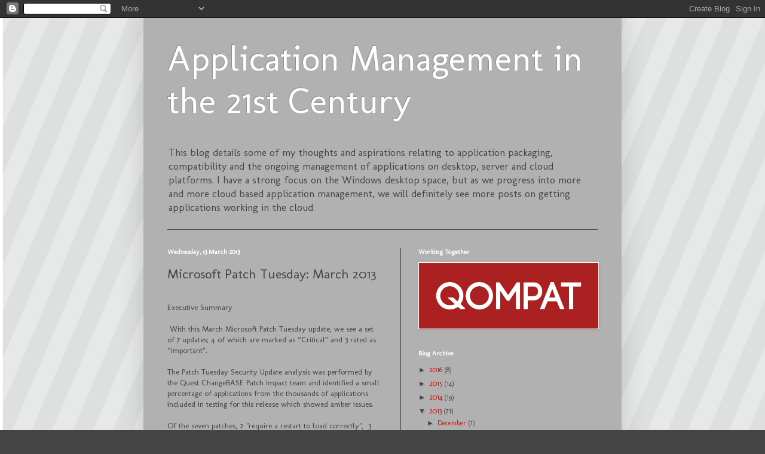

--- FILE ---
content_type: text/html; charset=UTF-8
request_url: http://aokcompat.blogspot.com/2013/03/microsoft-patch-tuesday-march-2013.html
body_size: 16427
content:
<!DOCTYPE html>
<html class='v2' dir='ltr' xmlns='http://www.w3.org/1999/xhtml' xmlns:b='http://www.google.com/2005/gml/b' xmlns:data='http://www.google.com/2005/gml/data' xmlns:expr='http://www.google.com/2005/gml/expr'>
<head>
<link href='https://www.blogger.com/static/v1/widgets/335934321-css_bundle_v2.css' rel='stylesheet' type='text/css'/>
<meta content='width=1100' name='viewport'/>
<meta content='text/html; charset=UTF-8' http-equiv='Content-Type'/>
<meta content='blogger' name='generator'/>
<link href='http://aokcompat.blogspot.com/favicon.ico' rel='icon' type='image/x-icon'/>
<link href='http://aokcompat.blogspot.com/2013/03/microsoft-patch-tuesday-march-2013.html' rel='canonical'/>
<link rel="alternate" type="application/atom+xml" title="Application Management in the 21st Century - Atom" href="http://aokcompat.blogspot.com/feeds/posts/default" />
<link rel="alternate" type="application/rss+xml" title="Application Management in the 21st Century - RSS" href="http://aokcompat.blogspot.com/feeds/posts/default?alt=rss" />
<link rel="service.post" type="application/atom+xml" title="Application Management in the 21st Century - Atom" href="https://www.blogger.com/feeds/970736710331308901/posts/default" />

<link rel="alternate" type="application/atom+xml" title="Application Management in the 21st Century - Atom" href="http://aokcompat.blogspot.com/feeds/456063731263249089/comments/default" />
<!--Can't find substitution for tag [blog.ieCssRetrofitLinks]-->
<link href='https://blogger.googleusercontent.com/img/b/R29vZ2xl/AVvXsEiiyRBnOBa7__YFQbTEbPXm5HPykWYkFm9GlHLI7YKg_dURYVeQztMMdEF_VVajTyVFiSrzcj1y5MOTcRhwitNSzGQdKzhUM4uN_WUbIE7oe1r8yJguDsgwLDhw1ly51XsWt09PkFPiRxVn/s400/Patch+Tuesday+Sample+Results+2.png' rel='image_src'/>
<meta content='http://aokcompat.blogspot.com/2013/03/microsoft-patch-tuesday-march-2013.html' property='og:url'/>
<meta content='Microsoft Patch Tuesday: March 2013' property='og:title'/>
<meta content='  Executive Summary      With this March Microsoft Patch Tuesday update, we see a set of 7 updates; 4 of which are marked as “Critical” and ...' property='og:description'/>
<meta content='https://blogger.googleusercontent.com/img/b/R29vZ2xl/AVvXsEiiyRBnOBa7__YFQbTEbPXm5HPykWYkFm9GlHLI7YKg_dURYVeQztMMdEF_VVajTyVFiSrzcj1y5MOTcRhwitNSzGQdKzhUM4uN_WUbIE7oe1r8yJguDsgwLDhw1ly51XsWt09PkFPiRxVn/w1200-h630-p-k-no-nu/Patch+Tuesday+Sample+Results+2.png' property='og:image'/>
<title>Application Management in the 21st Century: Microsoft Patch Tuesday: March 2013</title>
<style type='text/css'>@font-face{font-family:'Molengo';font-style:normal;font-weight:400;font-display:swap;src:url(//fonts.gstatic.com/s/molengo/v17/I_uuMpWeuBzZNBtQXb1akwKso5f4bA.woff2)format('woff2');unicode-range:U+0100-02BA,U+02BD-02C5,U+02C7-02CC,U+02CE-02D7,U+02DD-02FF,U+0304,U+0308,U+0329,U+1D00-1DBF,U+1E00-1E9F,U+1EF2-1EFF,U+2020,U+20A0-20AB,U+20AD-20C0,U+2113,U+2C60-2C7F,U+A720-A7FF;}@font-face{font-family:'Molengo';font-style:normal;font-weight:400;font-display:swap;src:url(//fonts.gstatic.com/s/molengo/v17/I_uuMpWeuBzZNBtQXbNakwKso5c.woff2)format('woff2');unicode-range:U+0000-00FF,U+0131,U+0152-0153,U+02BB-02BC,U+02C6,U+02DA,U+02DC,U+0304,U+0308,U+0329,U+2000-206F,U+20AC,U+2122,U+2191,U+2193,U+2212,U+2215,U+FEFF,U+FFFD;}</style>
<style id='page-skin-1' type='text/css'><!--
/*
-----------------------------------------------
Blogger Template Style
Name:     Simple
Designer: Josh Peterson
URL:      www.noaesthetic.com
----------------------------------------------- */
/* Variable definitions
====================
<Variable name="keycolor" description="Main Color" type="color" default="#66bbdd"/>
<Group description="Page Text" selector="body">
<Variable name="body.font" description="Font" type="font"
default="normal normal 12px Arial, Tahoma, Helvetica, FreeSans, sans-serif"/>
<Variable name="body.text.color" description="Text Color" type="color" default="#222222"/>
</Group>
<Group description="Backgrounds" selector=".body-fauxcolumns-outer">
<Variable name="body.background.color" description="Outer Background" type="color" default="#66bbdd"/>
<Variable name="content.background.color" description="Main Background" type="color" default="#ffffff"/>
<Variable name="header.background.color" description="Header Background" type="color" default="transparent"/>
</Group>
<Group description="Links" selector=".main-outer">
<Variable name="link.color" description="Link Color" type="color" default="#2288bb"/>
<Variable name="link.visited.color" description="Visited Color" type="color" default="#888888"/>
<Variable name="link.hover.color" description="Hover Color" type="color" default="#33aaff"/>
</Group>
<Group description="Blog Title" selector=".header h1">
<Variable name="header.font" description="Font" type="font"
default="normal normal 60px Arial, Tahoma, Helvetica, FreeSans, sans-serif"/>
<Variable name="header.text.color" description="Title Color" type="color" default="#3399bb" />
</Group>
<Group description="Blog Description" selector=".header .description">
<Variable name="description.text.color" description="Description Color" type="color"
default="#777777" />
</Group>
<Group description="Tabs Text" selector=".tabs-inner .widget li a">
<Variable name="tabs.font" description="Font" type="font"
default="normal normal 14px Arial, Tahoma, Helvetica, FreeSans, sans-serif"/>
<Variable name="tabs.text.color" description="Text Color" type="color" default="#999999"/>
<Variable name="tabs.selected.text.color" description="Selected Color" type="color" default="#000000"/>
</Group>
<Group description="Tabs Background" selector=".tabs-outer .PageList">
<Variable name="tabs.background.color" description="Background Color" type="color" default="#f5f5f5"/>
<Variable name="tabs.selected.background.color" description="Selected Color" type="color" default="#eeeeee"/>
</Group>
<Group description="Post Title" selector="h3.post-title, .comments h4">
<Variable name="post.title.font" description="Font" type="font"
default="normal normal 22px Arial, Tahoma, Helvetica, FreeSans, sans-serif"/>
</Group>
<Group description="Date Header" selector=".date-header">
<Variable name="date.header.color" description="Text Color" type="color"
default="#444444"/>
<Variable name="date.header.background.color" description="Background Color" type="color"
default="transparent"/>
</Group>
<Group description="Post Footer" selector=".post-footer">
<Variable name="post.footer.text.color" description="Text Color" type="color" default="#666666"/>
<Variable name="post.footer.background.color" description="Background Color" type="color"
default="#f9f9f9"/>
<Variable name="post.footer.border.color" description="Shadow Color" type="color" default="#eeeeee"/>
</Group>
<Group description="Gadgets" selector="h2">
<Variable name="widget.title.font" description="Title Font" type="font"
default="normal bold 11px Arial, Tahoma, Helvetica, FreeSans, sans-serif"/>
<Variable name="widget.title.text.color" description="Title Color" type="color" default="#000000"/>
<Variable name="widget.alternate.text.color" description="Alternate Color" type="color" default="#999999"/>
</Group>
<Group description="Images" selector=".main-inner">
<Variable name="image.background.color" description="Background Color" type="color" default="#ffffff"/>
<Variable name="image.border.color" description="Border Color" type="color" default="#eeeeee"/>
<Variable name="image.text.color" description="Caption Text Color" type="color" default="#444444"/>
</Group>
<Group description="Accents" selector=".content-inner">
<Variable name="body.rule.color" description="Separator Line Color" type="color" default="#eeeeee"/>
<Variable name="tabs.border.color" description="Tabs Border Color" type="color" default="#404040"/>
</Group>
<Variable name="body.background" description="Body Background" type="background"
color="#444444" default="$(color) none repeat scroll top left"/>
<Variable name="body.background.override" description="Body Background Override" type="string" default=""/>
<Variable name="body.background.gradient.cap" description="Body Gradient Cap" type="url"
default="url(//www.blogblog.com/1kt/simple/gradients_light.png)"/>
<Variable name="body.background.gradient.tile" description="Body Gradient Tile" type="url"
default="url(//www.blogblog.com/1kt/simple/body_gradient_tile_light.png)"/>
<Variable name="content.background.color.selector" description="Content Background Color Selector" type="string" default=".content-inner"/>
<Variable name="content.padding" description="Content Padding" type="length" default="10px"/>
<Variable name="content.padding.horizontal" description="Content Horizontal Padding" type="length" default="10px"/>
<Variable name="content.shadow.spread" description="Content Shadow Spread" type="length" default="40px"/>
<Variable name="content.shadow.spread.webkit" description="Content Shadow Spread (WebKit)" type="length" default="5px"/>
<Variable name="content.shadow.spread.ie" description="Content Shadow Spread (IE)" type="length" default="10px"/>
<Variable name="main.border.width" description="Main Border Width" type="length" default="0"/>
<Variable name="header.background.gradient" description="Header Gradient" type="url" default="none"/>
<Variable name="header.shadow.offset.left" description="Header Shadow Offset Left" type="length" default="-1px"/>
<Variable name="header.shadow.offset.top" description="Header Shadow Offset Top" type="length" default="-1px"/>
<Variable name="header.shadow.spread" description="Header Shadow Spread" type="length" default="1px"/>
<Variable name="header.padding" description="Header Padding" type="length" default="30px"/>
<Variable name="header.border.size" description="Header Border Size" type="length" default="1px"/>
<Variable name="header.bottom.border.size" description="Header Bottom Border Size" type="length" default="1px"/>
<Variable name="header.border.horizontalsize" description="Header Horizontal Border Size" type="length" default="0"/>
<Variable name="description.text.size" description="Description Text Size" type="string" default="140%"/>
<Variable name="tabs.margin.top" description="Tabs Margin Top" type="length" default="0" />
<Variable name="tabs.margin.side" description="Tabs Side Margin" type="length" default="30px" />
<Variable name="tabs.background.gradient" description="Tabs Background Gradient" type="url"
default="url(//www.blogblog.com/1kt/simple/gradients_light.png)"/>
<Variable name="tabs.border.width" description="Tabs Border Width" type="length" default="1px"/>
<Variable name="tabs.bevel.border.width" description="Tabs Bevel Border Width" type="length" default="1px"/>
<Variable name="date.header.padding" description="Date Header Padding" type="string" default="inherit"/>
<Variable name="date.header.letterspacing" description="Date Header Letter Spacing" type="string" default="inherit"/>
<Variable name="date.header.margin" description="Date Header Margin" type="string" default="inherit"/>
<Variable name="post.margin.bottom" description="Post Bottom Margin" type="length" default="25px"/>
<Variable name="image.border.small.size" description="Image Border Small Size" type="length" default="2px"/>
<Variable name="image.border.large.size" description="Image Border Large Size" type="length" default="5px"/>
<Variable name="page.width.selector" description="Page Width Selector" type="string" default=".region-inner"/>
<Variable name="page.width" description="Page Width" type="string" default="auto"/>
<Variable name="main.section.margin" description="Main Section Margin" type="length" default="15px"/>
<Variable name="main.padding" description="Main Padding" type="length" default="15px"/>
<Variable name="main.padding.top" description="Main Padding Top" type="length" default="30px"/>
<Variable name="main.padding.bottom" description="Main Padding Bottom" type="length" default="30px"/>
<Variable name="paging.background"
color="#b2b1b1"
description="Background of blog paging area" type="background"
default="transparent none no-repeat scroll top center"/>
<Variable name="footer.bevel" description="Bevel border length of footer" type="length" default="0"/>
<Variable name="mobile.background.overlay" description="Mobile Background Overlay" type="string"
default="transparent none repeat scroll top left"/>
<Variable name="mobile.background.size" description="Mobile Background Size" type="string" default="auto"/>
<Variable name="mobile.button.color" description="Mobile Button Color" type="color" default="#ffffff" />
<Variable name="startSide" description="Side where text starts in blog language" type="automatic" default="left"/>
<Variable name="endSide" description="Side where text ends in blog language" type="automatic" default="right"/>
*/
/* Content
----------------------------------------------- */
body {
font: normal normal 12px Molengo;
color: #444444;
background: #444444 url(http://1.bp.blogspot.com/-lPZrRG1Qtos/U2pQ4kmqUeI/AAAAAAAABME/BtYLN7VBae4/s0/Background.png) repeat scroll top left;
padding: 0 40px 40px 40px;
}
html body .region-inner {
min-width: 0;
max-width: 100%;
width: auto;
}
a:link {
text-decoration:none;
color: #dd0700;
}
a:visited {
text-decoration:none;
color: #cc0000;
}
a:hover {
text-decoration:underline;
color: #cc0000;
}
.body-fauxcolumn-outer .fauxcolumn-inner {
background: transparent none repeat scroll top left;
_background-image: none;
}
.body-fauxcolumn-outer .cap-top {
position: absolute;
z-index: 1;
height: 400px;
width: 100%;
background: #444444 url(http://1.bp.blogspot.com/-lPZrRG1Qtos/U2pQ4kmqUeI/AAAAAAAABME/BtYLN7VBae4/s0/Background.png) repeat scroll top left;
}
.body-fauxcolumn-outer .cap-top .cap-left {
width: 100%;
background: transparent none repeat-x scroll top left;
_background-image: none;
}
.content-outer {
-moz-box-shadow: 0 0 40px rgba(0, 0, 0, .15);
-webkit-box-shadow: 0 0 5px rgba(0, 0, 0, .15);
-goog-ms-box-shadow: 0 0 10px #333333;
box-shadow: 0 0 40px rgba(0, 0, 0, .15);
margin-bottom: 1px;
}
.content-inner {
padding: 10px 10px;
}
.content-inner {
background-color: #b2b1b1;
}
/* Header
----------------------------------------------- */
.header-outer {
background: transparent none repeat-x scroll 0 -400px;
_background-image: none;
}
.Header h1 {
font: normal normal 60px Molengo;
color: #ffffff;
text-shadow: -1px -1px 1px rgba(0, 0, 0, .2);
}
.Header h1 a {
color: #ffffff;
}
.Header .description {
font-size: 140%;
color: #444444;
}
.header-inner .Header .titlewrapper {
padding: 22px 30px;
}
.header-inner .Header .descriptionwrapper {
padding: 0 30px;
}
/* Tabs
----------------------------------------------- */
.tabs-inner .section:first-child {
border-top: 1px solid #222222;
}
.tabs-inner .section:first-child ul {
margin-top: -1px;
border-top: 1px solid #222222;
border-left: 0 solid #222222;
border-right: 0 solid #222222;
}
.tabs-inner .widget ul {
background: #222222 none repeat-x scroll 0 -800px;
_background-image: none;
border-bottom: 1px solid #222222;
margin-top: 0;
margin-left: -30px;
margin-right: -30px;
}
.tabs-inner .widget li a {
display: inline-block;
padding: .6em 1em;
font: normal normal 12px Molengo;
color: #999999;
border-left: 1px solid #b2b1b1;
border-right: 0 solid #222222;
}
.tabs-inner .widget li:first-child a {
border-left: none;
}
.tabs-inner .widget li.selected a, .tabs-inner .widget li a:hover {
color: #ffffff;
background-color: #000000;
text-decoration: none;
}
/* Columns
----------------------------------------------- */
.main-outer {
border-top: 0 solid #404040;
}
.fauxcolumn-left-outer .fauxcolumn-inner {
border-right: 1px solid #404040;
}
.fauxcolumn-right-outer .fauxcolumn-inner {
border-left: 1px solid #404040;
}
/* Headings
----------------------------------------------- */
h2 {
margin: 0 0 1em 0;
font: normal bold 11px Molengo;
color: #ffffff;
}
/* Widgets
----------------------------------------------- */
.widget .zippy {
color: #444444;
text-shadow: 2px 2px 1px rgba(0, 0, 0, .1);
}
.widget .popular-posts ul {
list-style: none;
}
/* Posts
----------------------------------------------- */
.date-header span {
background-color: transparent;
color: #ffffff;
padding: inherit;
letter-spacing: inherit;
margin: inherit;
}
.main-inner {
padding-top: 30px;
padding-bottom: 30px;
}
.main-inner .column-center-inner {
padding: 0 15px;
}
.main-inner .column-center-inner .section {
margin: 0 15px;
}
.post {
margin: 0 0 25px 0;
}
h3.post-title, .comments h4 {
font: normal normal 22px Molengo;
margin: .75em 0 0;
}
.post-body {
font-size: 110%;
line-height: 1.4;
position: relative;
}
.post-body img, .post-body .tr-caption-container, .Profile img, .Image img,
.BlogList .item-thumbnail img {
padding: 0;
background: #b4b1b1;
border: 1px solid #ffffff;
-moz-box-shadow: 1px 1px 5px rgba(0, 0, 0, .1);
-webkit-box-shadow: 1px 1px 5px rgba(0, 0, 0, .1);
box-shadow: 1px 1px 5px rgba(0, 0, 0, .1);
}
.post-body img, .post-body .tr-caption-container {
padding: 1px;
}
.post-body .tr-caption-container {
color: #ffffff;
}
.post-body .tr-caption-container img {
padding: 0;
background: transparent;
border: none;
-moz-box-shadow: 0 0 0 rgba(0, 0, 0, .1);
-webkit-box-shadow: 0 0 0 rgba(0, 0, 0, .1);
box-shadow: 0 0 0 rgba(0, 0, 0, .1);
}
.post-header {
margin: 0 0 1.5em;
line-height: 1.6;
font-size: 90%;
}
.post-footer {
margin: 20px -2px 0;
padding: 5px 10px;
color: #888888;
background-color: #303030;
border-bottom: 1px solid #444444;
line-height: 1.6;
font-size: 90%;
}
#comments .comment-author {
padding-top: 1.5em;
border-top: 1px solid #404040;
background-position: 0 1.5em;
}
#comments .comment-author:first-child {
padding-top: 0;
border-top: none;
}
.avatar-image-container {
margin: .2em 0 0;
}
#comments .avatar-image-container img {
border: 1px solid #ffffff;
}
/* Comments
----------------------------------------------- */
.comments .comments-content .icon.blog-author {
background-repeat: no-repeat;
background-image: url([data-uri]);
}
.comments .comments-content .loadmore a {
border-top: 1px solid #444444;
border-bottom: 1px solid #444444;
}
.comments .comment-thread.inline-thread {
background-color: #303030;
}
.comments .continue {
border-top: 2px solid #444444;
}
/* Accents
---------------------------------------------- */
.section-columns td.columns-cell {
border-left: 1px solid #404040;
}
.blog-pager {
background: transparent none no-repeat scroll top center;
}
.blog-pager-older-link, .home-link,
.blog-pager-newer-link {
background-color: #b2b1b1;
padding: 5px;
}
.footer-outer {
border-top: 0 dashed #bbbbbb;
}
/* Mobile
----------------------------------------------- */
body.mobile  {
background-size: auto;
}
.mobile .body-fauxcolumn-outer {
background: transparent none repeat scroll top left;
}
.mobile .body-fauxcolumn-outer .cap-top {
background-size: 100% auto;
}
.mobile .content-outer {
-webkit-box-shadow: 0 0 3px rgba(0, 0, 0, .15);
box-shadow: 0 0 3px rgba(0, 0, 0, .15);
}
body.mobile .AdSense {
margin: 0 -40px;
}
.mobile .tabs-inner .widget ul {
margin-left: 0;
margin-right: 0;
}
.mobile .post {
margin: 0;
}
.mobile .main-inner .column-center-inner .section {
margin: 0;
}
.mobile .date-header span {
padding: 0.1em 10px;
margin: 0 -10px;
}
.mobile h3.post-title {
margin: 0;
}
.mobile .blog-pager {
background: transparent none no-repeat scroll top center;
}
.mobile .footer-outer {
border-top: none;
}
.mobile .main-inner, .mobile .footer-inner {
background-color: #b2b1b1;
}
.mobile-index-contents {
color: #444444;
}
.mobile-link-button {
background-color: #dd0700;
}
.mobile-link-button a:link, .mobile-link-button a:visited {
color: #ffffff;
}
.mobile .tabs-inner .section:first-child {
border-top: none;
}
.mobile .tabs-inner .PageList .widget-content {
background-color: #000000;
color: #ffffff;
border-top: 1px solid #222222;
border-bottom: 1px solid #222222;
}
.mobile .tabs-inner .PageList .widget-content .pagelist-arrow {
border-left: 1px solid #222222;
}

--></style>
<style id='template-skin-1' type='text/css'><!--
body {
min-width: 800px;
}
.content-outer, .content-fauxcolumn-outer, .region-inner {
min-width: 800px;
max-width: 800px;
_width: 800px;
}
.main-inner .columns {
padding-left: 0px;
padding-right: 360px;
}
.main-inner .fauxcolumn-center-outer {
left: 0px;
right: 360px;
/* IE6 does not respect left and right together */
_width: expression(this.parentNode.offsetWidth -
parseInt("0px") -
parseInt("360px") + 'px');
}
.main-inner .fauxcolumn-left-outer {
width: 0px;
}
.main-inner .fauxcolumn-right-outer {
width: 360px;
}
.main-inner .column-left-outer {
width: 0px;
right: 100%;
margin-left: -0px;
}
.main-inner .column-right-outer {
width: 360px;
margin-right: -360px;
}
#layout {
min-width: 0;
}
#layout .content-outer {
min-width: 0;
width: 800px;
}
#layout .region-inner {
min-width: 0;
width: auto;
}
--></style>
<link href='https://www.blogger.com/dyn-css/authorization.css?targetBlogID=970736710331308901&amp;zx=7e2d63d3-4f95-48be-bef9-db2b89e4f2b6' media='none' onload='if(media!=&#39;all&#39;)media=&#39;all&#39;' rel='stylesheet'/><noscript><link href='https://www.blogger.com/dyn-css/authorization.css?targetBlogID=970736710331308901&amp;zx=7e2d63d3-4f95-48be-bef9-db2b89e4f2b6' rel='stylesheet'/></noscript>
<meta name='google-adsense-platform-account' content='ca-host-pub-1556223355139109'/>
<meta name='google-adsense-platform-domain' content='blogspot.com'/>

<!-- data-ad-client=ca-pub-0084823767978160 -->

</head>
<body class='loading'>
<div class='navbar section' id='navbar'><div class='widget Navbar' data-version='1' id='Navbar1'><script type="text/javascript">
    function setAttributeOnload(object, attribute, val) {
      if(window.addEventListener) {
        window.addEventListener('load',
          function(){ object[attribute] = val; }, false);
      } else {
        window.attachEvent('onload', function(){ object[attribute] = val; });
      }
    }
  </script>
<div id="navbar-iframe-container"></div>
<script type="text/javascript" src="https://apis.google.com/js/platform.js"></script>
<script type="text/javascript">
      gapi.load("gapi.iframes:gapi.iframes.style.bubble", function() {
        if (gapi.iframes && gapi.iframes.getContext) {
          gapi.iframes.getContext().openChild({
              url: 'https://www.blogger.com/navbar/970736710331308901?po\x3d456063731263249089\x26origin\x3dhttp://aokcompat.blogspot.com',
              where: document.getElementById("navbar-iframe-container"),
              id: "navbar-iframe"
          });
        }
      });
    </script><script type="text/javascript">
(function() {
var script = document.createElement('script');
script.type = 'text/javascript';
script.src = '//pagead2.googlesyndication.com/pagead/js/google_top_exp.js';
var head = document.getElementsByTagName('head')[0];
if (head) {
head.appendChild(script);
}})();
</script>
</div></div>
<div class='body-fauxcolumns'>
<div class='fauxcolumn-outer body-fauxcolumn-outer'>
<div class='cap-top'>
<div class='cap-left'></div>
<div class='cap-right'></div>
</div>
<div class='fauxborder-left'>
<div class='fauxborder-right'></div>
<div class='fauxcolumn-inner'>
</div>
</div>
<div class='cap-bottom'>
<div class='cap-left'></div>
<div class='cap-right'></div>
</div>
</div>
</div>
<div class='content'>
<div class='content-fauxcolumns'>
<div class='fauxcolumn-outer content-fauxcolumn-outer'>
<div class='cap-top'>
<div class='cap-left'></div>
<div class='cap-right'></div>
</div>
<div class='fauxborder-left'>
<div class='fauxborder-right'></div>
<div class='fauxcolumn-inner'>
</div>
</div>
<div class='cap-bottom'>
<div class='cap-left'></div>
<div class='cap-right'></div>
</div>
</div>
</div>
<div class='content-outer'>
<div class='content-cap-top cap-top'>
<div class='cap-left'></div>
<div class='cap-right'></div>
</div>
<div class='fauxborder-left content-fauxborder-left'>
<div class='fauxborder-right content-fauxborder-right'></div>
<div class='content-inner'>
<header>
<div class='header-outer'>
<div class='header-cap-top cap-top'>
<div class='cap-left'></div>
<div class='cap-right'></div>
</div>
<div class='fauxborder-left header-fauxborder-left'>
<div class='fauxborder-right header-fauxborder-right'></div>
<div class='region-inner header-inner'>
<div class='header section' id='header'><div class='widget Header' data-version='1' id='Header1'>
<div id='header-inner'>
<div class='titlewrapper'>
<h1 class='title'>
<a href='http://aokcompat.blogspot.com/'>
Application Management in the 21st Century
</a>
</h1>
</div>
<div class='descriptionwrapper'>
<p class='description'><span>This blog details some of my thoughts and aspirations relating to application packaging, compatibility and the ongoing management of applications on desktop, server and cloud platforms. I have a strong focus on the Windows desktop space, but as we progress into more and more cloud based application management, we will definitely see more posts on getting applications working 
in the cloud.</span></p>
</div>
</div>
</div></div>
</div>
</div>
<div class='header-cap-bottom cap-bottom'>
<div class='cap-left'></div>
<div class='cap-right'></div>
</div>
</div>
</header>
<div class='tabs-outer'>
<div class='tabs-cap-top cap-top'>
<div class='cap-left'></div>
<div class='cap-right'></div>
</div>
<div class='fauxborder-left tabs-fauxborder-left'>
<div class='fauxborder-right tabs-fauxborder-right'></div>
<div class='region-inner tabs-inner'>
<div class='tabs no-items section' id='crosscol'></div>
<div class='tabs no-items section' id='crosscol-overflow'></div>
</div>
</div>
<div class='tabs-cap-bottom cap-bottom'>
<div class='cap-left'></div>
<div class='cap-right'></div>
</div>
</div>
<div class='main-outer'>
<div class='main-cap-top cap-top'>
<div class='cap-left'></div>
<div class='cap-right'></div>
</div>
<div class='fauxborder-left main-fauxborder-left'>
<div class='fauxborder-right main-fauxborder-right'></div>
<div class='region-inner main-inner'>
<div class='columns fauxcolumns'>
<div class='fauxcolumn-outer fauxcolumn-center-outer'>
<div class='cap-top'>
<div class='cap-left'></div>
<div class='cap-right'></div>
</div>
<div class='fauxborder-left'>
<div class='fauxborder-right'></div>
<div class='fauxcolumn-inner'>
</div>
</div>
<div class='cap-bottom'>
<div class='cap-left'></div>
<div class='cap-right'></div>
</div>
</div>
<div class='fauxcolumn-outer fauxcolumn-left-outer'>
<div class='cap-top'>
<div class='cap-left'></div>
<div class='cap-right'></div>
</div>
<div class='fauxborder-left'>
<div class='fauxborder-right'></div>
<div class='fauxcolumn-inner'>
</div>
</div>
<div class='cap-bottom'>
<div class='cap-left'></div>
<div class='cap-right'></div>
</div>
</div>
<div class='fauxcolumn-outer fauxcolumn-right-outer'>
<div class='cap-top'>
<div class='cap-left'></div>
<div class='cap-right'></div>
</div>
<div class='fauxborder-left'>
<div class='fauxborder-right'></div>
<div class='fauxcolumn-inner'>
</div>
</div>
<div class='cap-bottom'>
<div class='cap-left'></div>
<div class='cap-right'></div>
</div>
</div>
<!-- corrects IE6 width calculation -->
<div class='columns-inner'>
<div class='column-center-outer'>
<div class='column-center-inner'>
<div class='main section' id='main'><div class='widget Blog' data-version='1' id='Blog1'>
<div class='blog-posts hfeed'>
<!--Can't find substitution for tag [defaultAdStart]-->

          <div class="date-outer">
        
<h2 class='date-header'><span>Wednesday, 13 March 2013</span></h2>

          <div class="date-posts">
        
<div class='post-outer'>
<div class='post hentry' itemprop='blogPost' itemscope='itemscope' itemtype='http://schema.org/BlogPosting'>
<meta content='https://blogger.googleusercontent.com/img/b/R29vZ2xl/AVvXsEiiyRBnOBa7__YFQbTEbPXm5HPykWYkFm9GlHLI7YKg_dURYVeQztMMdEF_VVajTyVFiSrzcj1y5MOTcRhwitNSzGQdKzhUM4uN_WUbIE7oe1r8yJguDsgwLDhw1ly51XsWt09PkFPiRxVn/s400/Patch+Tuesday+Sample+Results+2.png' itemprop='image_url'/>
<meta content='970736710331308901' itemprop='blogId'/>
<meta content='456063731263249089' itemprop='postId'/>
<a name='456063731263249089'></a>
<h3 class='post-title entry-title' itemprop='name'>
Microsoft Patch Tuesday: March 2013
</h3>
<div class='post-header'>
<div class='post-header-line-1'></div>
</div>
<div class='post-body entry-content' id='post-body-456063731263249089' itemprop='description articleBody'>
<div dir="ltr" style="text-align: left;" trbidi="on">
<br />
Executive Summary&#8232;&#8232;<br />
<br />
&nbsp;With this March Microsoft Patch Tuesday update, we see a set of 7 updates; 4 of which are marked as &#8220;Critical&#8221; and 3 rated as &#8220;Important&#8221;.<br />
<br />
The Patch Tuesday Security Update analysis was performed by the Quest ChangeBASE Patch Impact team and identified a small percentage of applications from the thousands of applications included in testing for this release which showed amber issues.<br />
<br />
Of the seven patches, 2 "require a restart to load correctly", &nbsp;3 "may require a restart", and 2 do not need a restart so, as usual, it is probably best to assume all require a restart to be installed correctly.<br />
<br />
Sample Results<br />
<br />
Here is a sample of the results for two packages, seen in ChangeBASE having reported against the patch Tuesday updates:&#8232;<br />
<br />
<div class="separator" style="clear: both; text-align: center;">
<a href="https://blogger.googleusercontent.com/img/b/R29vZ2xl/AVvXsEiiyRBnOBa7__YFQbTEbPXm5HPykWYkFm9GlHLI7YKg_dURYVeQztMMdEF_VVajTyVFiSrzcj1y5MOTcRhwitNSzGQdKzhUM4uN_WUbIE7oe1r8yJguDsgwLDhw1ly51XsWt09PkFPiRxVn/s1600/Patch+Tuesday+Sample+Results+2.png" imageanchor="1" style="margin-left: 1em; margin-right: 1em;"><img border="0" height="51" src="https://blogger.googleusercontent.com/img/b/R29vZ2xl/AVvXsEiiyRBnOBa7__YFQbTEbPXm5HPykWYkFm9GlHLI7YKg_dURYVeQztMMdEF_VVajTyVFiSrzcj1y5MOTcRhwitNSzGQdKzhUM4uN_WUbIE7oe1r8yJguDsgwLDhw1ly51XsWt09PkFPiRxVn/s400/Patch+Tuesday+Sample+Results+2.png" width="400" /></a></div>
<br />
<div class="separator" style="clear: both; text-align: center;">
<a href="https://blogger.googleusercontent.com/img/b/R29vZ2xl/AVvXsEhZuDs6u_gTwCwQtcb7vdc2L3e3_cmfwMfZWI1JIRJ6IlOMvTeQzauwEajkT9FZ62sFWQp4fpFSSp9nbESdkjnprAqZhocA01BLHKAkFZ1x88RpeD07l2rQ-RzrBA6R9tiR4cE5uHQrGk0X/s1600/Patch+Tuesday+Sample+Results1.png" imageanchor="1" style="margin-left: 1em; margin-right: 1em;"><img border="0" height="53" src="https://blogger.googleusercontent.com/img/b/R29vZ2xl/AVvXsEhZuDs6u_gTwCwQtcb7vdc2L3e3_cmfwMfZWI1JIRJ6IlOMvTeQzauwEajkT9FZ62sFWQp4fpFSSp9nbESdkjnprAqZhocA01BLHKAkFZ1x88RpeD07l2rQ-RzrBA6R9tiR4cE5uHQrGk0X/s400/Patch+Tuesday+Sample+Results1.png" width="400" /></a></div>
<br />
And here is a sample ChangeBASE Summary Report generated against our test lab of over 1000 applications;<br />
<div class="separator" style="clear: both; text-align: center;">
<a href="https://blogger.googleusercontent.com/img/b/R29vZ2xl/AVvXsEiZHGtwWe8Ppc6dd_ZWKAofnizh9oTmj2Z19DsrrnNFc-jYQIIoGeqllc1CMPcpN-oSx3wexYLgVDSHpV5K0bDws1DiVSaM6oZGb0ePG26ZoqX524a29d5indlUa3bJguA_EP0bWzGAeS0o/s1600/Summary+Summary+Report.jpg" imageanchor="1" style="margin-left: 1em; margin-right: 1em;"><img border="0" height="108" src="https://blogger.googleusercontent.com/img/b/R29vZ2xl/AVvXsEiZHGtwWe8Ppc6dd_ZWKAofnizh9oTmj2Z19DsrrnNFc-jYQIIoGeqllc1CMPcpN-oSx3wexYLgVDSHpV5K0bDws1DiVSaM6oZGb0ePG26ZoqX524a29d5indlUa3bJguA_EP0bWzGAeS0o/s400/Summary+Summary+Report.jpg" width="400" /></a></div>
<br />
And here is a sample of the Patch Testing Overview for that same sample application portfolio tested against these latest March Patch Tuesday updates.<br />
<br />
<div class="separator" style="clear: both; text-align: center;">
<a href="https://blogger.googleusercontent.com/img/b/R29vZ2xl/AVvXsEjUEoj352B8qx9n_VbB_qTc58XRrHRHyxpMQCc7J1KjFYYQkesICvsKcIiZ27VjjzGtpXDRcElzZOmInObud_O84I2aS_G3uJa2sCEi1WTR5Z4GwY_DJQzJkW2wkjpV9V-c8uPag9xqvfsX/s1600/Patch+Tuesday+Testing+Summary.jpg" imageanchor="1" style="margin-left: 1em; margin-right: 1em;"><img border="0" height="311" src="https://blogger.googleusercontent.com/img/b/R29vZ2xl/AVvXsEjUEoj352B8qx9n_VbB_qTc58XRrHRHyxpMQCc7J1KjFYYQkesICvsKcIiZ27VjjzGtpXDRcElzZOmInObud_O84I2aS_G3uJa2sCEi1WTR5Z4GwY_DJQzJkW2wkjpV9V-c8uPag9xqvfsX/s400/Patch+Tuesday+Testing+Summary.jpg" width="400" /></a></div>
<br />
<br />
<b>Detailed Report on Microsoft Patch Updates for March 2013</b><br />
<br />


<table border="0" cellpadding="0" cellspacing="0" class="MsoNormalTable" style="border-collapse: collapse; mso-padding-alt: 0cm 5.4pt 0cm 5.4pt; mso-yfti-tbllook: 1184; width: 368px;">
 <tbody>
<tr>
  <td style="border: solid windowtext 1.0pt; padding: 0cm 5.4pt 0cm 5.4pt; width: 133.2pt;" valign="top" width="133">
  <div class="MsoNormal">
<span style="font-size: 9pt;">MS13-021<o:p></o:p></span></div>
</td>
  <td style="border-left: none; border: solid windowtext 1.0pt; padding: 0cm 5.4pt 0cm 5.4pt; width: 234.85pt;" valign="top" width="235">
  <div class="MsoNormal">
<b><span style="border: 1pt none windowtext; font-size: 9pt; padding: 0cm;">Cumulative Security Update
  for Internet Explorer (2809289)</span></b><span style="font-size: 9pt;"><o:p></o:p></span></div>
</td>
 </tr>
<tr>
  <td style="border-top: none; border: solid windowtext 1.0pt; padding: 0cm 5.4pt 0cm 5.4pt; width: 133.2pt;" valign="top" width="133">
  <div class="MsoNormal">
<span style="font-size: 9pt;">Description<o:p></o:p></span></div>
</td>
  <td style="border-bottom: solid windowtext 1.0pt; border-left: none; border-right: solid windowtext 1.0pt; border-top: none; padding: 0cm 5.4pt 0cm 5.4pt; width: 234.85pt;" valign="top" width="235">
  <div class="MsoNormal">
<span style="font-size: 9pt;">This security update resolves eight privately reported
  vulnerabilities and one publicly disclosed vulnerability in Internet
  Explorer. The most severe vulnerabilities could allow remote code execution
  if a user views a specially crafted webpage using Internet Explorer. An
  attacker who successfully exploited these vulnerabilities could gain the same
  user rights as the current user. Users whose accounts are configured to have
  fewer user rights on the system could be less impacted than users who operate
  with administrative user rights.<o:p></o:p></span></div>
</td>
 </tr>
<tr>
  <td style="border-top: none; border: solid windowtext 1.0pt; padding: 0cm 5.4pt 0cm 5.4pt; width: 133.2pt;" valign="top" width="133">
  <div class="MsoNormal">
<span style="font-size: 9pt;">Payload<o:p></o:p></span></div>
</td>
  <td style="border-bottom: solid windowtext 1.0pt; border-left: none; border-right: solid windowtext 1.0pt; border-top: none; padding: 0cm 5.4pt 0cm 5.4pt; width: 234.85pt;" valign="top" width="235">
  <div class="MsoNormal" style="margin-left: 0cm; mso-list: l2 level1 lfo1; tab-stops: list 36.0pt; text-indent: -18.0pt;">
<!--[if !supportLists]--><span style="font-size: 9pt;">A.<span style="font-family: 'Times New Roman'; font-size: 7pt;">&nbsp;&nbsp;&nbsp;&nbsp;
  </span></span><!--[endif]--><span style="font-size: 9pt;">Advpack.dll,
  Browseui.dll, Corpol.dll, Desktop.ini, Dxtmsft.dll, Dxtrans.dll, Extmgr.dll,
  Html.iec, Icardie.dll, Ie4uinit.exe, Ie9props.propdesc, Ieakeng.dll,
  Ieaksie.dll, Ieakui.dll, Ieapfltr.dat, Ieapfltr.dll, Iedkcs32.dll,
  Iedvtool.dll, Ieencode.dll, Ieframe.dll, Ieframe.dll.mui, Iepeers.dll,
  Ieproxy.dll, Iernonce.dll, Iertutil.dll, Iesetup.dll, Ieshims.dll,
  Iesysprep.dll, Ieudinit.exe, Ieui.dll, Ieunatt.exe, Iexplore.exe,
  Inetcpl.cpl, Jscript.dll, Jscript9.dll, Jsdbgui.dll, Jsproxy.dll,
  Licmgr10.dll,&nbsp; Msfeeds.dll, Msfeeds.mof, Msfeedsbs.dll, Msfeedsbs.mof,
  Msfeedssync.exe, Mshtml.dll, Mshtml.tlb, Mshtmled.dll, Msrating.dll,
  Mstime.dll, Occache.dll, Pngfilt.dll, Shdocvw.dll, Spuninst.exe, Sqmapi.dll,
  Tdc.ocx, Url.dll, Urlmon.dll, Uxinit.dll, Uxtheme.dll, Vbscript.dll, Vgx.dll,
  W03a3409.dll, Wadvpack.dll, Wbrowseui.dll, Wcorpol.dll, Wdxtmsft.dll,
  Wdxtrans.dll, Webcheck.dll, Wextmgr.dll, Whtml.iec, Wicardie.dll,
  Wie4uinit.exe, Wieakeng.dll, Wieaksie.dll, Wieakui.dll, Wieapfltr.dat,
  Wieapfltr.dll, Wiedkcs32.dll, Wiedvtool.dll, Wieencode.dll, Wieframe.dll,
  Wieframe.dll.mui, Wiepeers.dll, Wieproxy.dll, Wiernonce.dll, Wiertutil.dll,
  Wieudinit.exe, Wiexplore.exe, Winetcpl.cpl, Wininet.dll, Wininetplugin.dll,
  Wjsdbgui.dll, Wjsproxy.dll, Wlicmgr10.dll, Wmsfeeds.dll, Wmsfeedsbs.dll,
  Wmshtml.dll, Wmshtmled.dll, Wmsrating.dll, Wmstime.dll, Woccache.dll,
  Wpngfilt.dll, Wshdocvw.dll, Wtdc.ocx, Wurl.dll, Wurlmon.dll, Ww03a3409.dll,
  Wwebcheck.dll, Wwininet.dll, Wxpshims.dll, Xpshims.dll<o:p></o:p></span></div>
</td>
 </tr>
<tr>
  <td style="border-top: none; border: solid windowtext 1.0pt; padding: 0cm 5.4pt 0cm 5.4pt; width: 133.2pt;" valign="top" width="133">
  <div class="MsoNormal">
<span style="font-size: 9pt;">Impact<o:p></o:p></span></div>
</td>
  <td style="border-bottom: solid windowtext 1.0pt; border-left: none; border-right: solid windowtext 1.0pt; border-top: none; padding: 0cm 5.4pt 0cm 5.4pt; width: 234.85pt;" valign="top" width="235">
  <div class="MsoNormal">
<span style="font-size: 9pt;">Critical - Remote Code Execution<o:p></o:p></span></div>
</td>
 </tr>
</tbody></table>
<br />
<div class="MsoNormal">
<br /></div>
<table border="0" cellpadding="0" cellspacing="0" class="MsoNormalTable" style="border-collapse: collapse; mso-padding-alt: 0cm 5.4pt 0cm 5.4pt; mso-yfti-tbllook: 1184; width: 368px;">
 <tbody>
<tr>
  <td style="border: solid windowtext 1.0pt; padding: 0cm 5.4pt 0cm 5.4pt; width: 133.2pt;" valign="top" width="133">
  <div class="MsoNormal">
<span style="font-size: 9pt;">MS13-022<o:p></o:p></span></div>
</td>
  <td style="border-left: none; border: solid windowtext 1.0pt; padding: 0cm 5.4pt 0cm 5.4pt; width: 234.85pt;" valign="top" width="235">
  <div class="MsoNormal">
<b><span style="border: 1pt none windowtext; font-size: 9pt; padding: 0cm;">Vulnerability in Silverlight
  Could Allow Remote Code Execution (2814124)</span></b><span style="font-size: 9pt;"><o:p></o:p></span></div>
</td>
 </tr>
<tr>
  <td style="border-top: none; border: solid windowtext 1.0pt; padding: 0cm 5.4pt 0cm 5.4pt; width: 133.2pt;" valign="top" width="133">
  <div class="MsoNormal">
<span style="font-size: 9pt;">Description<o:p></o:p></span></div>
</td>
  <td style="border-bottom: solid windowtext 1.0pt; border-left: none; border-right: solid windowtext 1.0pt; border-top: none; padding: 0cm 5.4pt 0cm 5.4pt; width: 234.85pt;" valign="top" width="235">
  <div class="MsoNormal">
<span style="font-size: 9pt;">This security update resolves a privately reported
  vulnerability in Microsoft Silverlight. The vulnerability could allow remote
  code execution if an attacker hosts a website that contains a specially
  crafted Silverlight application that could exploit this vulnerability and
  then convinces a user to view the website. The attacker could also take
  advantage of compromised websites and websites that accept or host
  user-provided content or advertisements. Such websites could contain
  specially crafted content that could exploit this vulnerability. In all
  cases, however, an attacker would have no way to force users to visit a
  website. Instead, an attacker would have to convince users to visit a
  website, typically by getting them to click a link in an email message or in
  an Instant Messenger message that takes them to the attacker's website. It
  could also be possible to display specially crafted web content by using
  banner advertisements or by using other methods to deliver web content to
  affected systems.<o:p></o:p></span></div>
</td>
 </tr>
<tr>
  <td style="border-top: none; border: solid windowtext 1.0pt; padding: 0cm 5.4pt 0cm 5.4pt; width: 133.2pt;" valign="top" width="133">
  <div class="MsoNormal">
<span style="font-size: 9pt;">Payload<o:p></o:p></span></div>
</td>
  <td style="border-bottom: solid windowtext 1.0pt; border-left: none; border-right: solid windowtext 1.0pt; border-top: none; padding: 0cm 5.4pt 0cm 5.4pt; width: 234.85pt;" valign="top" width="235">
  <div class="MsoNormal">
<span style="font-size: 9pt;">No specific payload<o:p></o:p></span></div>
</td>
 </tr>
<tr>
  <td style="border-top: none; border: solid windowtext 1.0pt; padding: 0cm 5.4pt 0cm 5.4pt; width: 133.2pt;" valign="top" width="133">
  <div class="MsoNormal">
<span style="font-size: 9pt;">Impact<o:p></o:p></span></div>
</td>
  <td style="border-bottom: solid windowtext 1.0pt; border-left: none; border-right: solid windowtext 1.0pt; border-top: none; padding: 0cm 5.4pt 0cm 5.4pt; width: 234.85pt;" valign="top" width="235">
  <div class="MsoNormal">
<span style="font-size: 9pt;">Critical - Remote Code Execution<o:p></o:p></span></div>
</td>
 </tr>
</tbody></table>
<div class="MsoNormal">
<br /></div>
<table border="0" cellpadding="0" cellspacing="0" class="MsoNormalTable" style="border-collapse: collapse; mso-padding-alt: 0cm 5.4pt 0cm 5.4pt; mso-yfti-tbllook: 1184; width: 368px;">
 <tbody>
<tr>
  <td style="border: solid windowtext 1.0pt; padding: 0cm 5.4pt 0cm 5.4pt; width: 133.2pt;" valign="top" width="133">
  <div class="MsoNormal">
<span style="font-size: 9pt;">MS13-023<o:p></o:p></span></div>
</td>
  <td style="border-left: none; border: solid windowtext 1.0pt; padding: 0cm 5.4pt 0cm 5.4pt; width: 234.85pt;" valign="top" width="235">
  <div class="MsoNormal">
<b><span style="border: 1pt none windowtext; font-size: 9pt; padding: 0cm;">Vulnerability in Microsoft
  Visio Viewer 2010 Could Allow Remote Code Execution (2801261)</span></b><span style="font-size: 9pt;"><o:p></o:p></span></div>
</td>
 </tr>
<tr>
  <td style="border-top: none; border: solid windowtext 1.0pt; padding: 0cm 5.4pt 0cm 5.4pt; width: 133.2pt;" valign="top" width="133">
  <div class="MsoNormal">
<span style="font-size: 9pt;">Description<o:p></o:p></span></div>
</td>
  <td style="border-bottom: solid windowtext 1.0pt; border-left: none; border-right: solid windowtext 1.0pt; border-top: none; padding: 0cm 5.4pt 0cm 5.4pt; width: 234.85pt;" valign="top" width="235">
  <div class="MsoNormal">
<span style="font-size: 9pt;">This security update resolves a privately reported
  vulnerability in Microsoft Office. The vulnerability could allow remote code
  execution if a user opens a specially crafted Visio file. An attacker who
  successfully exploited the vulnerability could gain the same user rights as
  the current user. Users whose accounts are configured to have fewer user
  rights on the system could be less impacted than users who operate with
  administrative user rights.<o:p></o:p></span></div>
</td>
 </tr>
<tr>
  <td style="border-top: none; border: solid windowtext 1.0pt; padding: 0cm 5.4pt 0cm 5.4pt; width: 133.2pt;" valign="top" width="133">
  <div class="MsoNormal">
<span style="font-size: 9pt;">Payload<o:p></o:p></span></div>
</td>
  <td style="border-bottom: solid windowtext 1.0pt; border-left: none; border-right: solid windowtext 1.0pt; border-top: none; padding: 0cm 5.4pt 0cm 5.4pt; width: 234.85pt;" valign="top" width="235">
  <div class="MsoNormal" style="margin-left: 0cm; mso-list: l0 level1 lfo2; tab-stops: list 36.0pt; text-indent: -18.0pt;">
<!--[if !supportLists]--><span style="font-size: 9pt;">A.<span style="font-family: 'Times New Roman'; font-size: 7pt;">&nbsp;&nbsp;&nbsp;&nbsp;
  </span></span><!--[endif]--><span style="font-size: 9pt;">Saext.dll_0001,
  Seqchk10.dll, Vpreview.exe, Vviewdwg.dll.x64, Vviewdwg.dll.x86,
  Vviewer.dll.x64, Vviewer.dll.x86, Dwgdp.dll, Savasweb.dll, Sg.dll, Uml.dll,
  Visbrgr.dll, Visicon.exe,&nbsp; Visio.exe, Vislib.dll, Msgfilt.dll.x64,
  Nlhtml.dll_0002.x64, Odffilt.dll.x64, Offfilt.dll_0002.x64<o:p></o:p></span></div>
<div class="MsoNormal" style="margin-left: 0cm; mso-list: l0 level1 lfo2; tab-stops: list 36.0pt; text-indent: -18.0pt;">
<!--[if !supportLists]--><span style="font-size: 9pt;">B.<span style="font-family: 'Times New Roman'; font-size: 7pt;">&nbsp;&nbsp;&nbsp;&nbsp;
  </span></span><!--[endif]--><span style="font-size: 9pt;">Offfiltx.dll.x64<o:p></o:p></span></div>
<div class="MsoNormal" style="margin-left: 0cm; mso-list: l0 level1 lfo2; tab-stops: list 36.0pt; text-indent: -18.0pt;">
<!--[if !supportLists]--><span style="font-size: 9pt;">C.<span style="font-family: 'Times New Roman'; font-size: 7pt;">&nbsp;&nbsp;&nbsp;&nbsp;
  </span></span><!--[endif]--><span style="font-size: 9pt;">Onifiltr.dll.x64<o:p></o:p></span></div>
<div class="MsoNormal" style="margin-left: 0cm; mso-list: l0 level1 lfo2; tab-stops: list 36.0pt; text-indent: -18.0pt;">
<!--[if !supportLists]--><span style="font-size: 9pt;">D.<span style="font-family: 'Times New Roman'; font-size: 7pt;">&nbsp;&nbsp;&nbsp;&nbsp;
  </span></span><!--[endif]--><span style="font-size: 9pt;">Visfilt.dll.x64<o:p></o:p></span></div>
</td>
 </tr>
<tr>
  <td style="border-top: none; border: solid windowtext 1.0pt; padding: 0cm 5.4pt 0cm 5.4pt; width: 133.2pt;" valign="top" width="133">
  <div class="MsoNormal">
<span style="font-size: 9pt;">Impact<o:p></o:p></span></div>
</td>
  <td style="border-bottom: solid windowtext 1.0pt; border-left: none; border-right: solid windowtext 1.0pt; border-top: none; padding: 0cm 5.4pt 0cm 5.4pt; width: 234.85pt;" valign="top" width="235">
  <div class="MsoNormal">
<span style="font-size: 9pt;">Critical - Remote Code Execution<o:p></o:p></span></div>
</td>
 </tr>
</tbody></table>
<div class="MsoNormal">
<br /></div>
<table border="0" cellpadding="0" cellspacing="0" class="MsoNormalTable" style="border-collapse: collapse; mso-padding-alt: 0cm 5.4pt 0cm 5.4pt; mso-yfti-tbllook: 1184; width: 368px;">
 <tbody>
<tr>
  <td style="border: solid windowtext 1.0pt; padding: 0cm 5.4pt 0cm 5.4pt; width: 133.2pt;" valign="top" width="133">
  <div class="MsoNormal">
<span style="font-size: 9pt;">MS13-024<o:p></o:p></span></div>
</td>
  <td style="border-left: none; border: solid windowtext 1.0pt; padding: 0cm 5.4pt 0cm 5.4pt; width: 234.85pt;" valign="top" width="235">
  <div class="MsoNormal">
<b><span style="border: 1pt none windowtext; font-size: 9pt; padding: 0cm;">Vulnerabilities in SharePoint
  Could Allow Elevation of Privilege (2780176)</span></b><span style="font-size: 9pt;"><o:p></o:p></span></div>
</td>
 </tr>
<tr>
  <td style="border-top: none; border: solid windowtext 1.0pt; padding: 0cm 5.4pt 0cm 5.4pt; width: 133.2pt;" valign="top" width="133">
  <div class="MsoNormal">
<span style="font-size: 9pt;">Description<o:p></o:p></span></div>
</td>
  <td style="border-bottom: solid windowtext 1.0pt; border-left: none; border-right: solid windowtext 1.0pt; border-top: none; padding: 0cm 5.4pt 0cm 5.4pt; width: 234.85pt;" valign="top" width="235">
  <div class="MsoNormal">
<span style="font-size: 9pt;">This security update resolves four privately reported
  vulnerabilities in Microsoft SharePoint and Microsoft SharePoint Foundation.
  The most severe vulnerabilities could allow elevation of privilege if a user
  clicks a specially crafted URL that takes the user to a targeted SharePoint
  site.<o:p></o:p></span></div>
</td>
 </tr>
<tr>
  <td style="border-top: none; border: solid windowtext 1.0pt; padding: 0cm 5.4pt 0cm 5.4pt; width: 133.2pt;" valign="top" width="133">
  <div class="MsoNormal">
<span style="font-size: 9pt;">Payload<o:p></o:p></span></div>
</td>
  <td style="border-bottom: solid windowtext 1.0pt; border-left: none; border-right: solid windowtext 1.0pt; border-top: none; padding: 0cm 5.4pt 0cm 5.4pt; width: 234.85pt;" valign="top" width="235">
  <div class="MsoNormal" style="margin-left: 0cm; mso-list: l1 level1 lfo3; tab-stops: list 36.0pt; text-indent: -18.0pt;">
<!--[if !supportLists]--><span style="font-size: 9pt;">A.<span style="font-family: 'Times New Roman'; font-size: 7pt;">&nbsp;&nbsp;&nbsp;&nbsp;
  </span></span><!--[endif]--><span style="font-size: 9pt;">Microsoft.office.server.webanalytics.dll,
  Microsoft.office.server.webanalytics.ui.dll,
  Webanalyticspowershell.format.ps1xml<o:p></o:p></span></div>
</td>
 </tr>
<tr>
  <td style="border-top: none; border: solid windowtext 1.0pt; padding: 0cm 5.4pt 0cm 5.4pt; width: 133.2pt;" valign="top" width="133">
  <div class="MsoNormal">
<span style="font-size: 9pt;">Impact<o:p></o:p></span></div>
</td>
  <td style="border-bottom: solid windowtext 1.0pt; border-left: none; border-right: solid windowtext 1.0pt; border-top: none; padding: 0cm 5.4pt 0cm 5.4pt; width: 234.85pt;" valign="top" width="235">
  <div class="MsoNormal">
<span style="font-size: 9pt;">Critical - Elevation of Privilege<o:p></o:p></span></div>
</td>
 </tr>
</tbody></table>
<div class="MsoNormal">
<br /></div>
<table border="0" cellpadding="0" cellspacing="0" class="MsoNormalTable" style="border-collapse: collapse; mso-padding-alt: 0cm 5.4pt 0cm 5.4pt; mso-yfti-tbllook: 1184; width: 368px;">
 <tbody>
<tr>
  <td style="border: solid windowtext 1.0pt; padding: 0cm 5.4pt 0cm 5.4pt; width: 133.2pt;" valign="top" width="133">
  <div class="MsoNormal">
<span style="font-size: 9pt;">MS13-025<o:p></o:p></span></div>
</td>
  <td style="border-left: none; border: solid windowtext 1.0pt; padding: 0cm 5.4pt 0cm 5.4pt; width: 234.85pt;" valign="top" width="235">
  <div class="MsoNormal">
<b><span style="border: 1pt none windowtext; font-size: 9pt; padding: 0cm;">Vulnerability in Microsoft
  OneNote Could Allow Information Disclosure (2816264)</span></b><span style="font-size: 9pt;"><o:p></o:p></span></div>
</td>
 </tr>
<tr>
  <td style="border-top: none; border: solid windowtext 1.0pt; padding: 0cm 5.4pt 0cm 5.4pt; width: 133.2pt;" valign="top" width="133">
  <div class="MsoNormal">
<span style="font-size: 9pt;">Description<o:p></o:p></span></div>
</td>
  <td style="border-bottom: solid windowtext 1.0pt; border-left: none; border-right: solid windowtext 1.0pt; border-top: none; padding: 0cm 5.4pt 0cm 5.4pt; width: 234.85pt;" valign="top" width="235">
  <div class="MsoNormal">
<span style="font-size: 9pt;">This security update resolves a privately reported
  vulnerability in Microsoft OneNote. The vulnerability could allow information
  disclosure if an attacker convinces a user to open a specially crafted
  OneNote file.<o:p></o:p></span></div>
</td>
 </tr>
<tr>
  <td style="border-top: none; border: solid windowtext 1.0pt; padding: 0cm 5.4pt 0cm 5.4pt; width: 133.2pt;" valign="top" width="133">
  <div class="MsoNormal">
<span style="font-size: 9pt;">Payload<o:p></o:p></span></div>
</td>
  <td style="border-bottom: solid windowtext 1.0pt; border-left: none; border-right: solid windowtext 1.0pt; border-top: none; padding: 0cm 5.4pt 0cm 5.4pt; width: 234.85pt;" valign="top" width="235">
  <div class="MsoNormal" style="margin-left: 0cm; mso-list: l3 level1 lfo4; mso-text-indent-alt: -18.0pt; tab-stops: list 36.0pt; text-indent: 0cm;">
<!--[if !supportLists]--><span style="font-size: 9pt;">I.<span style="font-family: 'Times New Roman'; font-size: 7pt;">&nbsp;&nbsp;&nbsp;&nbsp;&nbsp;&nbsp;&nbsp;&nbsp;
  </span></span><!--[endif]--><span style="font-size: 9pt;">Iecontentservice.Exe,
  Onbttnie.Dll.X64, Onbttnie.Dll.X86, Onbttnol.Dll, Onbttnppt.Dll,
  Onbttnwd.Dll, Onenote.Exe, Onenote.Exe.Config, Onenotem.Exe,
  Onenotemanaged.Dll, Onmain.Dll, Onpptaddin.Dll, Onwordaddin.Dll<o:p></o:p></span></div>
</td>
 </tr>
<tr>
  <td style="border-top: none; border: solid windowtext 1.0pt; padding: 0cm 5.4pt 0cm 5.4pt; width: 133.2pt;" valign="top" width="133">
  <div class="MsoNormal">
<span style="font-size: 9pt;">Impact<o:p></o:p></span></div>
</td>
  <td style="border-bottom: solid windowtext 1.0pt; border-left: none; border-right: solid windowtext 1.0pt; border-top: none; padding: 0cm 5.4pt 0cm 5.4pt; width: 234.85pt;" valign="top" width="235">
  <div class="MsoNormal">
<span style="font-size: 9pt;">Important - Information Disclosure<o:p></o:p></span></div>
</td>
 </tr>
</tbody></table>
<div class="MsoNormal">
<br /></div>
<table border="0" cellpadding="0" cellspacing="0" class="MsoNormalTable" style="border-collapse: collapse; mso-padding-alt: 0cm 5.4pt 0cm 5.4pt; mso-yfti-tbllook: 1184; width: 368px;">
 <tbody>
<tr>
  <td style="border: solid windowtext 1.0pt; padding: 0cm 5.4pt 0cm 5.4pt; width: 133.2pt;" valign="top" width="133">
  <div class="MsoNormal">
<span style="font-size: 9pt;">MS13-026<o:p></o:p></span></div>
</td>
  <td style="border-left: none; border: solid windowtext 1.0pt; padding: 0cm 5.4pt 0cm 5.4pt; width: 234.85pt;" valign="top" width="235">
  <div class="MsoNormal">
<b><span style="border: 1pt none windowtext; font-size: 9pt; padding: 0cm;">Vulnerability in Office
  Outlook for Mac Could Allow Information Disclosure (2813682)</span></b><span style="font-size: 9pt;"><o:p></o:p></span></div>
</td>
 </tr>
<tr>
  <td style="border-top: none; border: solid windowtext 1.0pt; padding: 0cm 5.4pt 0cm 5.4pt; width: 133.2pt;" valign="top" width="133">
  <div class="MsoNormal">
<span style="font-size: 9pt;">Description<o:p></o:p></span></div>
</td>
  <td style="border-bottom: solid windowtext 1.0pt; border-left: none; border-right: solid windowtext 1.0pt; border-top: none; padding: 0cm 5.4pt 0cm 5.4pt; width: 234.85pt;" valign="top" width="235">
  <div class="MsoNormal">
<span style="font-size: 9pt;">This security update resolves one privately reported
  vulnerability in Microsoft Office for Mac. The vulnerability could allow
  information disclosure if a user opens a specially crafted email message.<o:p></o:p></span></div>
</td>
 </tr>
<tr>
  <td style="border-top: none; border: solid windowtext 1.0pt; padding: 0cm 5.4pt 0cm 5.4pt; width: 133.2pt;" valign="top" width="133">
  <div class="MsoNormal">
<span style="font-size: 9pt;">Payload<o:p></o:p></span></div>
</td>
  <td style="border-bottom: solid windowtext 1.0pt; border-left: none; border-right: solid windowtext 1.0pt; border-top: none; padding: 0cm 5.4pt 0cm 5.4pt; width: 234.85pt;" valign="top" width="235">
  <div class="MsoNormal">
<span style="font-size: 9pt;">No specific payload<o:p></o:p></span></div>
</td>
 </tr>
<tr>
  <td style="border-top: none; border: solid windowtext 1.0pt; padding: 0cm 5.4pt 0cm 5.4pt; width: 133.2pt;" valign="top" width="133">
  <div class="MsoNormal">
<span style="font-size: 9pt;">Impact<o:p></o:p></span></div>
</td>
  <td style="border-bottom: solid windowtext 1.0pt; border-left: none; border-right: solid windowtext 1.0pt; border-top: none; padding: 0cm 5.4pt 0cm 5.4pt; width: 234.85pt;" valign="top" width="235">
  <div class="MsoNormal">
<span style="font-size: 9pt;">Important - Information Disclosure<o:p></o:p></span></div>
</td>
 </tr>
</tbody></table>
<div class="MsoNormal">
<br /></div>
<table border="0" cellpadding="0" cellspacing="0" class="MsoNormalTable" style="border-collapse: collapse; mso-padding-alt: 0cm 5.4pt 0cm 5.4pt; mso-yfti-tbllook: 1184; width: 368px;">
 <tbody>
<tr>
  <td style="border: solid windowtext 1.0pt; padding: 0cm 5.4pt 0cm 5.4pt; width: 133.2pt;" valign="top" width="133">
  <div class="MsoNormal">
<span style="font-size: 9pt;">MS13-027<o:p></o:p></span></div>
</td>
  <td style="border-left: none; border: solid windowtext 1.0pt; padding: 0cm 5.4pt 0cm 5.4pt; width: 234.85pt;" valign="top" width="235">
  <div class="MsoNormal">
<b><span style="border: 1pt none windowtext; font-size: 9pt; padding: 0cm;">Vulnerabilities in
  Kernel-Mode Drivers Could Allow Elevation Of Privilege (2807986)</span></b><span style="font-size: 9pt;"><o:p></o:p></span></div>
</td>
 </tr>
<tr>
  <td style="border-top: none; border: solid windowtext 1.0pt; padding: 0cm 5.4pt 0cm 5.4pt; width: 133.2pt;" valign="top" width="133">
  <div class="MsoNormal">
<span style="font-size: 9pt;">Description<o:p></o:p></span></div>
</td>
  <td style="border-bottom: solid windowtext 1.0pt; border-left: none; border-right: solid windowtext 1.0pt; border-top: none; padding: 0cm 5.4pt 0cm 5.4pt; width: 234.85pt;" valign="top" width="235">
  <div class="MsoNormal">
<span style="font-size: 9pt;">This security update resolves three privately reported
  vulnerabilities in Microsoft Windows. These vulnerabilities could allow
  elevation of privilege if an attacker gains access to a system.<o:p></o:p></span></div>
</td>
 </tr>
<tr>
  <td style="border-top: none; border: solid windowtext 1.0pt; padding: 0cm 5.4pt 0cm 5.4pt; width: 133.2pt;" valign="top" width="133">
  <div class="MsoNormal">
<span style="font-size: 9pt;">Payload<o:p></o:p></span></div>
</td>
  <td style="border-bottom: solid windowtext 1.0pt; border-left: none; border-right: solid windowtext 1.0pt; border-top: none; padding: 0cm 5.4pt 0cm 5.4pt; width: 234.85pt;" valign="top" width="235">
  <div class="MsoNormal">
<span style="font-size: 9pt;">Usb8023.sys,&nbsp; Usb8023.sys, Usb8023.sys, Usb8023.sys,
  Wlaninst.dll, Rndismp6.sys, Rndismpx.sys, Usb80236.sys, Usb8023x.sys,
  Rndismp6.sys, Rndismpx.sys, Usb80236.sys, Usb8023x.sys, Rndismp6.sys,
  Rndismpx.sys, Usb80236.sys, Usb8023x.sys, Rndismp6.sys, Rndismpx.sys,
  Usb80236.sys, Usb8023x.sys<o:p></o:p></span></div>
</td>
 </tr>
<tr>
  <td style="border-top: none; border: solid windowtext 1.0pt; padding: 0cm 5.4pt 0cm 5.4pt; width: 133.2pt;" valign="top" width="133">
  <div class="MsoNormal">
<span style="font-size: 9pt;">Impact<o:p></o:p></span></div>
</td>
  <td style="border-bottom: solid windowtext 1.0pt; border-left: none; border-right: solid windowtext 1.0pt; border-top: none; padding: 0cm 5.4pt 0cm 5.4pt; width: 234.85pt;" valign="top" width="235">
  <div class="MsoNormal">
<span style="font-size: 9pt;">Important - Elevation of Privilege<o:p></o:p></span></div>
</td>
 </tr>
</tbody></table>
<div class="MsoNormal">
<br /></div>
<div class="MsoNormal">
<span style="font-size: 9pt;">* All results are based on the ChangeBASE Application
Compatibility Lab&#8217;s test portfolio of over 1,000 applications.<o:p></o:p></span></div>
<div class="MsoNormal">
<span style="background: #E7EFEF; border: none windowtext 1.0pt; color: #666666; font-family: Arial; font-size: 8.5pt; mso-bidi-font-family: &quot;Times New Roman&quot;; mso-border-alt: none windowtext 0cm; mso-fareast-font-family: &quot;Times New Roman&quot;; padding: 0cm;"><br />
<!--[if !supportLineBreakNewLine]--><br />
<!--[endif]--></span><span style="color: #666666; font-size: 9pt;"><o:p></o:p></span></div>
<div class="MsoNormal">
<br /></div>
<!--EndFragment--><br />
<br /></div>
<div style='clear: both;'></div>
</div>
<div class='post-footer'>
<div class='post-footer-line post-footer-line-1'><span class='post-author vcard'>
</span>
<span class='post-timestamp'>
at
<meta content='http://aokcompat.blogspot.com/2013/03/microsoft-patch-tuesday-march-2013.html' itemprop='url'/>
<a class='timestamp-link' href='http://aokcompat.blogspot.com/2013/03/microsoft-patch-tuesday-march-2013.html' rel='bookmark' title='permanent link'><abbr class='published' itemprop='datePublished' title='2013-03-13T21:54:00Z'>21:54</abbr></a>
</span>
<span class='post-comment-link'>
</span>
<span class='post-icons'>
<span class='item-action'>
<a href='https://www.blogger.com/email-post/970736710331308901/456063731263249089' title='Email Post'>
<img alt='' class='icon-action' height='13' src='http://img1.blogblog.com/img/icon18_email.gif' width='18'/>
</a>
</span>
<span class='item-control blog-admin pid-694598846'>
<a href='https://www.blogger.com/post-edit.g?blogID=970736710331308901&postID=456063731263249089&from=pencil' title='Edit Post'>
<img alt='' class='icon-action' height='18' src='https://resources.blogblog.com/img/icon18_edit_allbkg.gif' width='18'/>
</a>
</span>
</span>
<div class='post-share-buttons goog-inline-block'>
</div>
</div>
<div class='post-footer-line post-footer-line-2'><span class='post-labels'>
</span>
</div>
<div class='post-footer-line post-footer-line-3'><span class='post-location'>
</span>
</div>
</div>
</div>
<div class='comments' id='comments'>
<a name='comments'></a>
<h4>No comments:</h4>
<div id='Blog1_comments-block-wrapper'>
<dl class='avatar-comment-indent' id='comments-block'>
</dl>
</div>
<p class='comment-footer'>
<a href='https://www.blogger.com/comment/fullpage/post/970736710331308901/456063731263249089' onclick=''>Post a Comment</a>
</p>
</div>
</div>

        </div></div>
      
<!--Can't find substitution for tag [adEnd]-->
</div>
<div class='blog-pager' id='blog-pager'>
<span id='blog-pager-newer-link'>
<a class='blog-pager-newer-link' href='http://aokcompat.blogspot.com/2013/03/quest-software-white-paper-on-vdi.html' id='Blog1_blog-pager-newer-link' title='Newer Post'>Newer Post</a>
</span>
<span id='blog-pager-older-link'>
<a class='blog-pager-older-link' href='http://aokcompat.blogspot.com/2013/03/quest-march-madness-online-webinar.html' id='Blog1_blog-pager-older-link' title='Older Post'>Older Post</a>
</span>
<a class='home-link' href='http://aokcompat.blogspot.com/'>Home</a>
</div>
<div class='clear'></div>
<div class='post-feeds'>
<div class='feed-links'>
Subscribe to:
<a class='feed-link' href='http://aokcompat.blogspot.com/feeds/456063731263249089/comments/default' target='_blank' type='application/atom+xml'>Post Comments (Atom)</a>
</div>
</div>
</div></div>
</div>
</div>
<div class='column-left-outer'>
<div class='column-left-inner'>
<aside>
</aside>
</div>
</div>
<div class='column-right-outer'>
<div class='column-right-inner'>
<aside>
<div class='sidebar section' id='sidebar-right-1'><div class='widget Image' data-version='1' id='Image1'>
<h2>Working Together</h2>
<div class='widget-content'>
<a href='http://www.qompat.com'>
<img alt='Working Together' height='128' id='Image1_img' src='https://blogger.googleusercontent.com/img/b/R29vZ2xl/AVvXsEgbP7VblCWQU906dALFWjabWbRjF8DPXTciVhcPwPuuVCm_izpUu_ls8_CF8jY8Li1VLBgybUkxx-NarZRuxTC4qYFN_MyFdq1luSTHeWPzkjVPvCvoo1G7nqOeW-GrSA7ZAtodc2Luc8S8/s1600/Qompat+Logo.jpg' width='350'/>
</a>
<br/>
</div>
<div class='clear'></div>
</div><div class='widget BlogArchive' data-version='1' id='BlogArchive1'>
<h2>Blog Archive</h2>
<div class='widget-content'>
<div id='ArchiveList'>
<div id='BlogArchive1_ArchiveList'>
<ul class='hierarchy'>
<li class='archivedate collapsed'>
<a class='toggle' href='javascript:void(0)'>
<span class='zippy'>

        &#9658;&#160;
      
</span>
</a>
<a class='post-count-link' href='http://aokcompat.blogspot.com/2016/'>
2016
</a>
<span class='post-count' dir='ltr'>(8)</span>
<ul class='hierarchy'>
<li class='archivedate collapsed'>
<a class='toggle' href='javascript:void(0)'>
<span class='zippy'>

        &#9658;&#160;
      
</span>
</a>
<a class='post-count-link' href='http://aokcompat.blogspot.com/2016/10/'>
October
</a>
<span class='post-count' dir='ltr'>(1)</span>
</li>
</ul>
<ul class='hierarchy'>
<li class='archivedate collapsed'>
<a class='toggle' href='javascript:void(0)'>
<span class='zippy'>

        &#9658;&#160;
      
</span>
</a>
<a class='post-count-link' href='http://aokcompat.blogspot.com/2016/08/'>
August
</a>
<span class='post-count' dir='ltr'>(1)</span>
</li>
</ul>
<ul class='hierarchy'>
<li class='archivedate collapsed'>
<a class='toggle' href='javascript:void(0)'>
<span class='zippy'>

        &#9658;&#160;
      
</span>
</a>
<a class='post-count-link' href='http://aokcompat.blogspot.com/2016/06/'>
June
</a>
<span class='post-count' dir='ltr'>(6)</span>
</li>
</ul>
</li>
</ul>
<ul class='hierarchy'>
<li class='archivedate collapsed'>
<a class='toggle' href='javascript:void(0)'>
<span class='zippy'>

        &#9658;&#160;
      
</span>
</a>
<a class='post-count-link' href='http://aokcompat.blogspot.com/2015/'>
2015
</a>
<span class='post-count' dir='ltr'>(14)</span>
<ul class='hierarchy'>
<li class='archivedate collapsed'>
<a class='toggle' href='javascript:void(0)'>
<span class='zippy'>

        &#9658;&#160;
      
</span>
</a>
<a class='post-count-link' href='http://aokcompat.blogspot.com/2015/05/'>
May
</a>
<span class='post-count' dir='ltr'>(1)</span>
</li>
</ul>
<ul class='hierarchy'>
<li class='archivedate collapsed'>
<a class='toggle' href='javascript:void(0)'>
<span class='zippy'>

        &#9658;&#160;
      
</span>
</a>
<a class='post-count-link' href='http://aokcompat.blogspot.com/2015/04/'>
April
</a>
<span class='post-count' dir='ltr'>(4)</span>
</li>
</ul>
<ul class='hierarchy'>
<li class='archivedate collapsed'>
<a class='toggle' href='javascript:void(0)'>
<span class='zippy'>

        &#9658;&#160;
      
</span>
</a>
<a class='post-count-link' href='http://aokcompat.blogspot.com/2015/03/'>
March
</a>
<span class='post-count' dir='ltr'>(1)</span>
</li>
</ul>
<ul class='hierarchy'>
<li class='archivedate collapsed'>
<a class='toggle' href='javascript:void(0)'>
<span class='zippy'>

        &#9658;&#160;
      
</span>
</a>
<a class='post-count-link' href='http://aokcompat.blogspot.com/2015/02/'>
February
</a>
<span class='post-count' dir='ltr'>(2)</span>
</li>
</ul>
<ul class='hierarchy'>
<li class='archivedate collapsed'>
<a class='toggle' href='javascript:void(0)'>
<span class='zippy'>

        &#9658;&#160;
      
</span>
</a>
<a class='post-count-link' href='http://aokcompat.blogspot.com/2015/01/'>
January
</a>
<span class='post-count' dir='ltr'>(6)</span>
</li>
</ul>
</li>
</ul>
<ul class='hierarchy'>
<li class='archivedate collapsed'>
<a class='toggle' href='javascript:void(0)'>
<span class='zippy'>

        &#9658;&#160;
      
</span>
</a>
<a class='post-count-link' href='http://aokcompat.blogspot.com/2014/'>
2014
</a>
<span class='post-count' dir='ltr'>(19)</span>
<ul class='hierarchy'>
<li class='archivedate collapsed'>
<a class='toggle' href='javascript:void(0)'>
<span class='zippy'>

        &#9658;&#160;
      
</span>
</a>
<a class='post-count-link' href='http://aokcompat.blogspot.com/2014/12/'>
December
</a>
<span class='post-count' dir='ltr'>(5)</span>
</li>
</ul>
<ul class='hierarchy'>
<li class='archivedate collapsed'>
<a class='toggle' href='javascript:void(0)'>
<span class='zippy'>

        &#9658;&#160;
      
</span>
</a>
<a class='post-count-link' href='http://aokcompat.blogspot.com/2014/11/'>
November
</a>
<span class='post-count' dir='ltr'>(9)</span>
</li>
</ul>
<ul class='hierarchy'>
<li class='archivedate collapsed'>
<a class='toggle' href='javascript:void(0)'>
<span class='zippy'>

        &#9658;&#160;
      
</span>
</a>
<a class='post-count-link' href='http://aokcompat.blogspot.com/2014/10/'>
October
</a>
<span class='post-count' dir='ltr'>(5)</span>
</li>
</ul>
</li>
</ul>
<ul class='hierarchy'>
<li class='archivedate expanded'>
<a class='toggle' href='javascript:void(0)'>
<span class='zippy toggle-open'>

        &#9660;&#160;
      
</span>
</a>
<a class='post-count-link' href='http://aokcompat.blogspot.com/2013/'>
2013
</a>
<span class='post-count' dir='ltr'>(71)</span>
<ul class='hierarchy'>
<li class='archivedate collapsed'>
<a class='toggle' href='javascript:void(0)'>
<span class='zippy'>

        &#9658;&#160;
      
</span>
</a>
<a class='post-count-link' href='http://aokcompat.blogspot.com/2013/12/'>
December
</a>
<span class='post-count' dir='ltr'>(1)</span>
</li>
</ul>
<ul class='hierarchy'>
<li class='archivedate collapsed'>
<a class='toggle' href='javascript:void(0)'>
<span class='zippy'>

        &#9658;&#160;
      
</span>
</a>
<a class='post-count-link' href='http://aokcompat.blogspot.com/2013/11/'>
November
</a>
<span class='post-count' dir='ltr'>(3)</span>
</li>
</ul>
<ul class='hierarchy'>
<li class='archivedate collapsed'>
<a class='toggle' href='javascript:void(0)'>
<span class='zippy'>

        &#9658;&#160;
      
</span>
</a>
<a class='post-count-link' href='http://aokcompat.blogspot.com/2013/10/'>
October
</a>
<span class='post-count' dir='ltr'>(3)</span>
</li>
</ul>
<ul class='hierarchy'>
<li class='archivedate collapsed'>
<a class='toggle' href='javascript:void(0)'>
<span class='zippy'>

        &#9658;&#160;
      
</span>
</a>
<a class='post-count-link' href='http://aokcompat.blogspot.com/2013/09/'>
September
</a>
<span class='post-count' dir='ltr'>(8)</span>
</li>
</ul>
<ul class='hierarchy'>
<li class='archivedate collapsed'>
<a class='toggle' href='javascript:void(0)'>
<span class='zippy'>

        &#9658;&#160;
      
</span>
</a>
<a class='post-count-link' href='http://aokcompat.blogspot.com/2013/08/'>
August
</a>
<span class='post-count' dir='ltr'>(5)</span>
</li>
</ul>
<ul class='hierarchy'>
<li class='archivedate collapsed'>
<a class='toggle' href='javascript:void(0)'>
<span class='zippy'>

        &#9658;&#160;
      
</span>
</a>
<a class='post-count-link' href='http://aokcompat.blogspot.com/2013/07/'>
July
</a>
<span class='post-count' dir='ltr'>(6)</span>
</li>
</ul>
<ul class='hierarchy'>
<li class='archivedate collapsed'>
<a class='toggle' href='javascript:void(0)'>
<span class='zippy'>

        &#9658;&#160;
      
</span>
</a>
<a class='post-count-link' href='http://aokcompat.blogspot.com/2013/06/'>
June
</a>
<span class='post-count' dir='ltr'>(10)</span>
</li>
</ul>
<ul class='hierarchy'>
<li class='archivedate collapsed'>
<a class='toggle' href='javascript:void(0)'>
<span class='zippy'>

        &#9658;&#160;
      
</span>
</a>
<a class='post-count-link' href='http://aokcompat.blogspot.com/2013/05/'>
May
</a>
<span class='post-count' dir='ltr'>(9)</span>
</li>
</ul>
<ul class='hierarchy'>
<li class='archivedate collapsed'>
<a class='toggle' href='javascript:void(0)'>
<span class='zippy'>

        &#9658;&#160;
      
</span>
</a>
<a class='post-count-link' href='http://aokcompat.blogspot.com/2013/04/'>
April
</a>
<span class='post-count' dir='ltr'>(8)</span>
</li>
</ul>
<ul class='hierarchy'>
<li class='archivedate expanded'>
<a class='toggle' href='javascript:void(0)'>
<span class='zippy toggle-open'>

        &#9660;&#160;
      
</span>
</a>
<a class='post-count-link' href='http://aokcompat.blogspot.com/2013/03/'>
March
</a>
<span class='post-count' dir='ltr'>(5)</span>
<ul class='posts'>
<li><a href='http://aokcompat.blogspot.com/2013/03/march-dell-software-march-updates-plenty.html'>March DELL Software Updates a Plenty</a></li>
<li><a href='http://aokcompat.blogspot.com/2013/03/windows-7-service-pack-1-sp1-getting-it.html'>Windows 7 Service Pack 1 (SP1) - Getting it at home</a></li>
<li><a href='http://aokcompat.blogspot.com/2013/03/quest-software-white-paper-on-vdi.html'>Quest Software White paper on VDI Management</a></li>
<li><a href='http://aokcompat.blogspot.com/2013/03/microsoft-patch-tuesday-march-2013.html'>Microsoft Patch Tuesday: March 2013</a></li>
<li><a href='http://aokcompat.blogspot.com/2013/03/quest-march-madness-online-webinar.html'>Quest March Madness: Online Webinar Update</a></li>
</ul>
</li>
</ul>
<ul class='hierarchy'>
<li class='archivedate collapsed'>
<a class='toggle' href='javascript:void(0)'>
<span class='zippy'>

        &#9658;&#160;
      
</span>
</a>
<a class='post-count-link' href='http://aokcompat.blogspot.com/2013/02/'>
February
</a>
<span class='post-count' dir='ltr'>(6)</span>
</li>
</ul>
<ul class='hierarchy'>
<li class='archivedate collapsed'>
<a class='toggle' href='javascript:void(0)'>
<span class='zippy'>

        &#9658;&#160;
      
</span>
</a>
<a class='post-count-link' href='http://aokcompat.blogspot.com/2013/01/'>
January
</a>
<span class='post-count' dir='ltr'>(7)</span>
</li>
</ul>
</li>
</ul>
<ul class='hierarchy'>
<li class='archivedate collapsed'>
<a class='toggle' href='javascript:void(0)'>
<span class='zippy'>

        &#9658;&#160;
      
</span>
</a>
<a class='post-count-link' href='http://aokcompat.blogspot.com/2012/'>
2012
</a>
<span class='post-count' dir='ltr'>(92)</span>
<ul class='hierarchy'>
<li class='archivedate collapsed'>
<a class='toggle' href='javascript:void(0)'>
<span class='zippy'>

        &#9658;&#160;
      
</span>
</a>
<a class='post-count-link' href='http://aokcompat.blogspot.com/2012/12/'>
December
</a>
<span class='post-count' dir='ltr'>(9)</span>
</li>
</ul>
<ul class='hierarchy'>
<li class='archivedate collapsed'>
<a class='toggle' href='javascript:void(0)'>
<span class='zippy'>

        &#9658;&#160;
      
</span>
</a>
<a class='post-count-link' href='http://aokcompat.blogspot.com/2012/11/'>
November
</a>
<span class='post-count' dir='ltr'>(7)</span>
</li>
</ul>
<ul class='hierarchy'>
<li class='archivedate collapsed'>
<a class='toggle' href='javascript:void(0)'>
<span class='zippy'>

        &#9658;&#160;
      
</span>
</a>
<a class='post-count-link' href='http://aokcompat.blogspot.com/2012/10/'>
October
</a>
<span class='post-count' dir='ltr'>(6)</span>
</li>
</ul>
<ul class='hierarchy'>
<li class='archivedate collapsed'>
<a class='toggle' href='javascript:void(0)'>
<span class='zippy'>

        &#9658;&#160;
      
</span>
</a>
<a class='post-count-link' href='http://aokcompat.blogspot.com/2012/09/'>
September
</a>
<span class='post-count' dir='ltr'>(9)</span>
</li>
</ul>
<ul class='hierarchy'>
<li class='archivedate collapsed'>
<a class='toggle' href='javascript:void(0)'>
<span class='zippy'>

        &#9658;&#160;
      
</span>
</a>
<a class='post-count-link' href='http://aokcompat.blogspot.com/2012/08/'>
August
</a>
<span class='post-count' dir='ltr'>(5)</span>
</li>
</ul>
<ul class='hierarchy'>
<li class='archivedate collapsed'>
<a class='toggle' href='javascript:void(0)'>
<span class='zippy'>

        &#9658;&#160;
      
</span>
</a>
<a class='post-count-link' href='http://aokcompat.blogspot.com/2012/07/'>
July
</a>
<span class='post-count' dir='ltr'>(7)</span>
</li>
</ul>
<ul class='hierarchy'>
<li class='archivedate collapsed'>
<a class='toggle' href='javascript:void(0)'>
<span class='zippy'>

        &#9658;&#160;
      
</span>
</a>
<a class='post-count-link' href='http://aokcompat.blogspot.com/2012/06/'>
June
</a>
<span class='post-count' dir='ltr'>(7)</span>
</li>
</ul>
<ul class='hierarchy'>
<li class='archivedate collapsed'>
<a class='toggle' href='javascript:void(0)'>
<span class='zippy'>

        &#9658;&#160;
      
</span>
</a>
<a class='post-count-link' href='http://aokcompat.blogspot.com/2012/05/'>
May
</a>
<span class='post-count' dir='ltr'>(6)</span>
</li>
</ul>
<ul class='hierarchy'>
<li class='archivedate collapsed'>
<a class='toggle' href='javascript:void(0)'>
<span class='zippy'>

        &#9658;&#160;
      
</span>
</a>
<a class='post-count-link' href='http://aokcompat.blogspot.com/2012/04/'>
April
</a>
<span class='post-count' dir='ltr'>(9)</span>
</li>
</ul>
<ul class='hierarchy'>
<li class='archivedate collapsed'>
<a class='toggle' href='javascript:void(0)'>
<span class='zippy'>

        &#9658;&#160;
      
</span>
</a>
<a class='post-count-link' href='http://aokcompat.blogspot.com/2012/03/'>
March
</a>
<span class='post-count' dir='ltr'>(10)</span>
</li>
</ul>
<ul class='hierarchy'>
<li class='archivedate collapsed'>
<a class='toggle' href='javascript:void(0)'>
<span class='zippy'>

        &#9658;&#160;
      
</span>
</a>
<a class='post-count-link' href='http://aokcompat.blogspot.com/2012/02/'>
February
</a>
<span class='post-count' dir='ltr'>(11)</span>
</li>
</ul>
<ul class='hierarchy'>
<li class='archivedate collapsed'>
<a class='toggle' href='javascript:void(0)'>
<span class='zippy'>

        &#9658;&#160;
      
</span>
</a>
<a class='post-count-link' href='http://aokcompat.blogspot.com/2012/01/'>
January
</a>
<span class='post-count' dir='ltr'>(6)</span>
</li>
</ul>
</li>
</ul>
<ul class='hierarchy'>
<li class='archivedate collapsed'>
<a class='toggle' href='javascript:void(0)'>
<span class='zippy'>

        &#9658;&#160;
      
</span>
</a>
<a class='post-count-link' href='http://aokcompat.blogspot.com/2011/'>
2011
</a>
<span class='post-count' dir='ltr'>(68)</span>
<ul class='hierarchy'>
<li class='archivedate collapsed'>
<a class='toggle' href='javascript:void(0)'>
<span class='zippy'>

        &#9658;&#160;
      
</span>
</a>
<a class='post-count-link' href='http://aokcompat.blogspot.com/2011/12/'>
December
</a>
<span class='post-count' dir='ltr'>(1)</span>
</li>
</ul>
<ul class='hierarchy'>
<li class='archivedate collapsed'>
<a class='toggle' href='javascript:void(0)'>
<span class='zippy'>

        &#9658;&#160;
      
</span>
</a>
<a class='post-count-link' href='http://aokcompat.blogspot.com/2011/11/'>
November
</a>
<span class='post-count' dir='ltr'>(1)</span>
</li>
</ul>
<ul class='hierarchy'>
<li class='archivedate collapsed'>
<a class='toggle' href='javascript:void(0)'>
<span class='zippy'>

        &#9658;&#160;
      
</span>
</a>
<a class='post-count-link' href='http://aokcompat.blogspot.com/2011/10/'>
October
</a>
<span class='post-count' dir='ltr'>(3)</span>
</li>
</ul>
<ul class='hierarchy'>
<li class='archivedate collapsed'>
<a class='toggle' href='javascript:void(0)'>
<span class='zippy'>

        &#9658;&#160;
      
</span>
</a>
<a class='post-count-link' href='http://aokcompat.blogspot.com/2011/09/'>
September
</a>
<span class='post-count' dir='ltr'>(4)</span>
</li>
</ul>
<ul class='hierarchy'>
<li class='archivedate collapsed'>
<a class='toggle' href='javascript:void(0)'>
<span class='zippy'>

        &#9658;&#160;
      
</span>
</a>
<a class='post-count-link' href='http://aokcompat.blogspot.com/2011/08/'>
August
</a>
<span class='post-count' dir='ltr'>(3)</span>
</li>
</ul>
<ul class='hierarchy'>
<li class='archivedate collapsed'>
<a class='toggle' href='javascript:void(0)'>
<span class='zippy'>

        &#9658;&#160;
      
</span>
</a>
<a class='post-count-link' href='http://aokcompat.blogspot.com/2011/07/'>
July
</a>
<span class='post-count' dir='ltr'>(4)</span>
</li>
</ul>
<ul class='hierarchy'>
<li class='archivedate collapsed'>
<a class='toggle' href='javascript:void(0)'>
<span class='zippy'>

        &#9658;&#160;
      
</span>
</a>
<a class='post-count-link' href='http://aokcompat.blogspot.com/2011/06/'>
June
</a>
<span class='post-count' dir='ltr'>(11)</span>
</li>
</ul>
<ul class='hierarchy'>
<li class='archivedate collapsed'>
<a class='toggle' href='javascript:void(0)'>
<span class='zippy'>

        &#9658;&#160;
      
</span>
</a>
<a class='post-count-link' href='http://aokcompat.blogspot.com/2011/05/'>
May
</a>
<span class='post-count' dir='ltr'>(11)</span>
</li>
</ul>
<ul class='hierarchy'>
<li class='archivedate collapsed'>
<a class='toggle' href='javascript:void(0)'>
<span class='zippy'>

        &#9658;&#160;
      
</span>
</a>
<a class='post-count-link' href='http://aokcompat.blogspot.com/2011/04/'>
April
</a>
<span class='post-count' dir='ltr'>(6)</span>
</li>
</ul>
<ul class='hierarchy'>
<li class='archivedate collapsed'>
<a class='toggle' href='javascript:void(0)'>
<span class='zippy'>

        &#9658;&#160;
      
</span>
</a>
<a class='post-count-link' href='http://aokcompat.blogspot.com/2011/03/'>
March
</a>
<span class='post-count' dir='ltr'>(6)</span>
</li>
</ul>
<ul class='hierarchy'>
<li class='archivedate collapsed'>
<a class='toggle' href='javascript:void(0)'>
<span class='zippy'>

        &#9658;&#160;
      
</span>
</a>
<a class='post-count-link' href='http://aokcompat.blogspot.com/2011/02/'>
February
</a>
<span class='post-count' dir='ltr'>(10)</span>
</li>
</ul>
<ul class='hierarchy'>
<li class='archivedate collapsed'>
<a class='toggle' href='javascript:void(0)'>
<span class='zippy'>

        &#9658;&#160;
      
</span>
</a>
<a class='post-count-link' href='http://aokcompat.blogspot.com/2011/01/'>
January
</a>
<span class='post-count' dir='ltr'>(8)</span>
</li>
</ul>
</li>
</ul>
<ul class='hierarchy'>
<li class='archivedate collapsed'>
<a class='toggle' href='javascript:void(0)'>
<span class='zippy'>

        &#9658;&#160;
      
</span>
</a>
<a class='post-count-link' href='http://aokcompat.blogspot.com/2010/'>
2010
</a>
<span class='post-count' dir='ltr'>(49)</span>
<ul class='hierarchy'>
<li class='archivedate collapsed'>
<a class='toggle' href='javascript:void(0)'>
<span class='zippy'>

        &#9658;&#160;
      
</span>
</a>
<a class='post-count-link' href='http://aokcompat.blogspot.com/2010/12/'>
December
</a>
<span class='post-count' dir='ltr'>(8)</span>
</li>
</ul>
<ul class='hierarchy'>
<li class='archivedate collapsed'>
<a class='toggle' href='javascript:void(0)'>
<span class='zippy'>

        &#9658;&#160;
      
</span>
</a>
<a class='post-count-link' href='http://aokcompat.blogspot.com/2010/11/'>
November
</a>
<span class='post-count' dir='ltr'>(10)</span>
</li>
</ul>
<ul class='hierarchy'>
<li class='archivedate collapsed'>
<a class='toggle' href='javascript:void(0)'>
<span class='zippy'>

        &#9658;&#160;
      
</span>
</a>
<a class='post-count-link' href='http://aokcompat.blogspot.com/2010/10/'>
October
</a>
<span class='post-count' dir='ltr'>(3)</span>
</li>
</ul>
<ul class='hierarchy'>
<li class='archivedate collapsed'>
<a class='toggle' href='javascript:void(0)'>
<span class='zippy'>

        &#9658;&#160;
      
</span>
</a>
<a class='post-count-link' href='http://aokcompat.blogspot.com/2010/09/'>
September
</a>
<span class='post-count' dir='ltr'>(1)</span>
</li>
</ul>
<ul class='hierarchy'>
<li class='archivedate collapsed'>
<a class='toggle' href='javascript:void(0)'>
<span class='zippy'>

        &#9658;&#160;
      
</span>
</a>
<a class='post-count-link' href='http://aokcompat.blogspot.com/2010/08/'>
August
</a>
<span class='post-count' dir='ltr'>(4)</span>
</li>
</ul>
<ul class='hierarchy'>
<li class='archivedate collapsed'>
<a class='toggle' href='javascript:void(0)'>
<span class='zippy'>

        &#9658;&#160;
      
</span>
</a>
<a class='post-count-link' href='http://aokcompat.blogspot.com/2010/07/'>
July
</a>
<span class='post-count' dir='ltr'>(3)</span>
</li>
</ul>
<ul class='hierarchy'>
<li class='archivedate collapsed'>
<a class='toggle' href='javascript:void(0)'>
<span class='zippy'>

        &#9658;&#160;
      
</span>
</a>
<a class='post-count-link' href='http://aokcompat.blogspot.com/2010/06/'>
June
</a>
<span class='post-count' dir='ltr'>(2)</span>
</li>
</ul>
<ul class='hierarchy'>
<li class='archivedate collapsed'>
<a class='toggle' href='javascript:void(0)'>
<span class='zippy'>

        &#9658;&#160;
      
</span>
</a>
<a class='post-count-link' href='http://aokcompat.blogspot.com/2010/05/'>
May
</a>
<span class='post-count' dir='ltr'>(3)</span>
</li>
</ul>
<ul class='hierarchy'>
<li class='archivedate collapsed'>
<a class='toggle' href='javascript:void(0)'>
<span class='zippy'>

        &#9658;&#160;
      
</span>
</a>
<a class='post-count-link' href='http://aokcompat.blogspot.com/2010/04/'>
April
</a>
<span class='post-count' dir='ltr'>(3)</span>
</li>
</ul>
<ul class='hierarchy'>
<li class='archivedate collapsed'>
<a class='toggle' href='javascript:void(0)'>
<span class='zippy'>

        &#9658;&#160;
      
</span>
</a>
<a class='post-count-link' href='http://aokcompat.blogspot.com/2010/03/'>
March
</a>
<span class='post-count' dir='ltr'>(6)</span>
</li>
</ul>
<ul class='hierarchy'>
<li class='archivedate collapsed'>
<a class='toggle' href='javascript:void(0)'>
<span class='zippy'>

        &#9658;&#160;
      
</span>
</a>
<a class='post-count-link' href='http://aokcompat.blogspot.com/2010/02/'>
February
</a>
<span class='post-count' dir='ltr'>(1)</span>
</li>
</ul>
<ul class='hierarchy'>
<li class='archivedate collapsed'>
<a class='toggle' href='javascript:void(0)'>
<span class='zippy'>

        &#9658;&#160;
      
</span>
</a>
<a class='post-count-link' href='http://aokcompat.blogspot.com/2010/01/'>
January
</a>
<span class='post-count' dir='ltr'>(5)</span>
</li>
</ul>
</li>
</ul>
<ul class='hierarchy'>
<li class='archivedate collapsed'>
<a class='toggle' href='javascript:void(0)'>
<span class='zippy'>

        &#9658;&#160;
      
</span>
</a>
<a class='post-count-link' href='http://aokcompat.blogspot.com/2009/'>
2009
</a>
<span class='post-count' dir='ltr'>(60)</span>
<ul class='hierarchy'>
<li class='archivedate collapsed'>
<a class='toggle' href='javascript:void(0)'>
<span class='zippy'>

        &#9658;&#160;
      
</span>
</a>
<a class='post-count-link' href='http://aokcompat.blogspot.com/2009/12/'>
December
</a>
<span class='post-count' dir='ltr'>(1)</span>
</li>
</ul>
<ul class='hierarchy'>
<li class='archivedate collapsed'>
<a class='toggle' href='javascript:void(0)'>
<span class='zippy'>

        &#9658;&#160;
      
</span>
</a>
<a class='post-count-link' href='http://aokcompat.blogspot.com/2009/11/'>
November
</a>
<span class='post-count' dir='ltr'>(5)</span>
</li>
</ul>
<ul class='hierarchy'>
<li class='archivedate collapsed'>
<a class='toggle' href='javascript:void(0)'>
<span class='zippy'>

        &#9658;&#160;
      
</span>
</a>
<a class='post-count-link' href='http://aokcompat.blogspot.com/2009/10/'>
October
</a>
<span class='post-count' dir='ltr'>(14)</span>
</li>
</ul>
<ul class='hierarchy'>
<li class='archivedate collapsed'>
<a class='toggle' href='javascript:void(0)'>
<span class='zippy'>

        &#9658;&#160;
      
</span>
</a>
<a class='post-count-link' href='http://aokcompat.blogspot.com/2009/09/'>
September
</a>
<span class='post-count' dir='ltr'>(12)</span>
</li>
</ul>
<ul class='hierarchy'>
<li class='archivedate collapsed'>
<a class='toggle' href='javascript:void(0)'>
<span class='zippy'>

        &#9658;&#160;
      
</span>
</a>
<a class='post-count-link' href='http://aokcompat.blogspot.com/2009/08/'>
August
</a>
<span class='post-count' dir='ltr'>(5)</span>
</li>
</ul>
<ul class='hierarchy'>
<li class='archivedate collapsed'>
<a class='toggle' href='javascript:void(0)'>
<span class='zippy'>

        &#9658;&#160;
      
</span>
</a>
<a class='post-count-link' href='http://aokcompat.blogspot.com/2009/07/'>
July
</a>
<span class='post-count' dir='ltr'>(5)</span>
</li>
</ul>
<ul class='hierarchy'>
<li class='archivedate collapsed'>
<a class='toggle' href='javascript:void(0)'>
<span class='zippy'>

        &#9658;&#160;
      
</span>
</a>
<a class='post-count-link' href='http://aokcompat.blogspot.com/2009/04/'>
April
</a>
<span class='post-count' dir='ltr'>(2)</span>
</li>
</ul>
<ul class='hierarchy'>
<li class='archivedate collapsed'>
<a class='toggle' href='javascript:void(0)'>
<span class='zippy'>

        &#9658;&#160;
      
</span>
</a>
<a class='post-count-link' href='http://aokcompat.blogspot.com/2009/03/'>
March
</a>
<span class='post-count' dir='ltr'>(4)</span>
</li>
</ul>
<ul class='hierarchy'>
<li class='archivedate collapsed'>
<a class='toggle' href='javascript:void(0)'>
<span class='zippy'>

        &#9658;&#160;
      
</span>
</a>
<a class='post-count-link' href='http://aokcompat.blogspot.com/2009/02/'>
February
</a>
<span class='post-count' dir='ltr'>(5)</span>
</li>
</ul>
<ul class='hierarchy'>
<li class='archivedate collapsed'>
<a class='toggle' href='javascript:void(0)'>
<span class='zippy'>

        &#9658;&#160;
      
</span>
</a>
<a class='post-count-link' href='http://aokcompat.blogspot.com/2009/01/'>
January
</a>
<span class='post-count' dir='ltr'>(7)</span>
</li>
</ul>
</li>
</ul>
<ul class='hierarchy'>
<li class='archivedate collapsed'>
<a class='toggle' href='javascript:void(0)'>
<span class='zippy'>

        &#9658;&#160;
      
</span>
</a>
<a class='post-count-link' href='http://aokcompat.blogspot.com/2008/'>
2008
</a>
<span class='post-count' dir='ltr'>(55)</span>
<ul class='hierarchy'>
<li class='archivedate collapsed'>
<a class='toggle' href='javascript:void(0)'>
<span class='zippy'>

        &#9658;&#160;
      
</span>
</a>
<a class='post-count-link' href='http://aokcompat.blogspot.com/2008/12/'>
December
</a>
<span class='post-count' dir='ltr'>(5)</span>
</li>
</ul>
<ul class='hierarchy'>
<li class='archivedate collapsed'>
<a class='toggle' href='javascript:void(0)'>
<span class='zippy'>

        &#9658;&#160;
      
</span>
</a>
<a class='post-count-link' href='http://aokcompat.blogspot.com/2008/11/'>
November
</a>
<span class='post-count' dir='ltr'>(6)</span>
</li>
</ul>
<ul class='hierarchy'>
<li class='archivedate collapsed'>
<a class='toggle' href='javascript:void(0)'>
<span class='zippy'>

        &#9658;&#160;
      
</span>
</a>
<a class='post-count-link' href='http://aokcompat.blogspot.com/2008/10/'>
October
</a>
<span class='post-count' dir='ltr'>(10)</span>
</li>
</ul>
<ul class='hierarchy'>
<li class='archivedate collapsed'>
<a class='toggle' href='javascript:void(0)'>
<span class='zippy'>

        &#9658;&#160;
      
</span>
</a>
<a class='post-count-link' href='http://aokcompat.blogspot.com/2008/09/'>
September
</a>
<span class='post-count' dir='ltr'>(15)</span>
</li>
</ul>
<ul class='hierarchy'>
<li class='archivedate collapsed'>
<a class='toggle' href='javascript:void(0)'>
<span class='zippy'>

        &#9658;&#160;
      
</span>
</a>
<a class='post-count-link' href='http://aokcompat.blogspot.com/2008/08/'>
August
</a>
<span class='post-count' dir='ltr'>(11)</span>
</li>
</ul>
<ul class='hierarchy'>
<li class='archivedate collapsed'>
<a class='toggle' href='javascript:void(0)'>
<span class='zippy'>

        &#9658;&#160;
      
</span>
</a>
<a class='post-count-link' href='http://aokcompat.blogspot.com/2008/07/'>
July
</a>
<span class='post-count' dir='ltr'>(5)</span>
</li>
</ul>
<ul class='hierarchy'>
<li class='archivedate collapsed'>
<a class='toggle' href='javascript:void(0)'>
<span class='zippy'>

        &#9658;&#160;
      
</span>
</a>
<a class='post-count-link' href='http://aokcompat.blogspot.com/2008/06/'>
June
</a>
<span class='post-count' dir='ltr'>(3)</span>
</li>
</ul>
</li>
</ul>
</div>
</div>
<div class='clear'></div>
</div>
</div><div class='widget Profile' data-version='1' id='Profile1'>
<h2>Contributors</h2>
<div class='widget-content'>
<ul>
<li><a class='profile-name-link g-profile' href='https://www.blogger.com/profile/13531033623034916829' style='background-image: url(//www.blogger.com/img/logo-16.png);'>Chris Rimmer</a></li>
<li><a class='profile-name-link g-profile' href='https://www.blogger.com/profile/07983481321915505115' style='background-image: url(//www.blogger.com/img/logo-16.png);'>Greg Lambert</a></li>
<li><a class='profile-name-link g-profile' href='https://www.blogger.com/profile/08350641256705085677' style='background-image: url(//www.blogger.com/img/logo-16.png);'>Unknown</a></li>
<li><a class='profile-name-link g-profile' href='https://www.blogger.com/profile/17357877670114646360' style='background-image: url(//www.blogger.com/img/logo-16.png);'>Unknown</a></li>
</ul>
<div class='clear'></div>
</div>
</div><div class='widget Subscribe' data-version='1' id='Subscribe1'>
<div style='white-space:nowrap'>
<h2 class='title'>Subscribe To</h2>
<div class='widget-content'>
<div class='subscribe-wrapper subscribe-type-POST'>
<div class='subscribe expanded subscribe-type-POST' id='SW_READER_LIST_Subscribe1POST' style='display:none;'>
<div class='top'>
<span class='inner' onclick='return(_SW_toggleReaderList(event, "Subscribe1POST"));'>
<img class='subscribe-dropdown-arrow' src='https://resources.blogblog.com/img/widgets/arrow_dropdown.gif'/>
<img align='absmiddle' alt='' border='0' class='feed-icon' src='https://resources.blogblog.com/img/icon_feed12.png'/>
Posts
</span>
<div class='feed-reader-links'>
<a class='feed-reader-link' href='https://www.netvibes.com/subscribe.php?url=http%3A%2F%2Faokcompat.blogspot.com%2Ffeeds%2Fposts%2Fdefault' target='_blank'>
<img src='https://resources.blogblog.com/img/widgets/subscribe-netvibes.png'/>
</a>
<a class='feed-reader-link' href='https://add.my.yahoo.com/content?url=http%3A%2F%2Faokcompat.blogspot.com%2Ffeeds%2Fposts%2Fdefault' target='_blank'>
<img src='https://resources.blogblog.com/img/widgets/subscribe-yahoo.png'/>
</a>
<a class='feed-reader-link' href='http://aokcompat.blogspot.com/feeds/posts/default' target='_blank'>
<img align='absmiddle' class='feed-icon' src='https://resources.blogblog.com/img/icon_feed12.png'/>
                  Atom
                </a>
</div>
</div>
<div class='bottom'></div>
</div>
<div class='subscribe' id='SW_READER_LIST_CLOSED_Subscribe1POST' onclick='return(_SW_toggleReaderList(event, "Subscribe1POST"));'>
<div class='top'>
<span class='inner'>
<img class='subscribe-dropdown-arrow' src='https://resources.blogblog.com/img/widgets/arrow_dropdown.gif'/>
<span onclick='return(_SW_toggleReaderList(event, "Subscribe1POST"));'>
<img align='absmiddle' alt='' border='0' class='feed-icon' src='https://resources.blogblog.com/img/icon_feed12.png'/>
Posts
</span>
</span>
</div>
<div class='bottom'></div>
</div>
</div>
<div class='subscribe-wrapper subscribe-type-PER_POST'>
<div class='subscribe expanded subscribe-type-PER_POST' id='SW_READER_LIST_Subscribe1PER_POST' style='display:none;'>
<div class='top'>
<span class='inner' onclick='return(_SW_toggleReaderList(event, "Subscribe1PER_POST"));'>
<img class='subscribe-dropdown-arrow' src='https://resources.blogblog.com/img/widgets/arrow_dropdown.gif'/>
<img align='absmiddle' alt='' border='0' class='feed-icon' src='https://resources.blogblog.com/img/icon_feed12.png'/>
Comments
</span>
<div class='feed-reader-links'>
<a class='feed-reader-link' href='https://www.netvibes.com/subscribe.php?url=http%3A%2F%2Faokcompat.blogspot.com%2Ffeeds%2F456063731263249089%2Fcomments%2Fdefault' target='_blank'>
<img src='https://resources.blogblog.com/img/widgets/subscribe-netvibes.png'/>
</a>
<a class='feed-reader-link' href='https://add.my.yahoo.com/content?url=http%3A%2F%2Faokcompat.blogspot.com%2Ffeeds%2F456063731263249089%2Fcomments%2Fdefault' target='_blank'>
<img src='https://resources.blogblog.com/img/widgets/subscribe-yahoo.png'/>
</a>
<a class='feed-reader-link' href='http://aokcompat.blogspot.com/feeds/456063731263249089/comments/default' target='_blank'>
<img align='absmiddle' class='feed-icon' src='https://resources.blogblog.com/img/icon_feed12.png'/>
                  Atom
                </a>
</div>
</div>
<div class='bottom'></div>
</div>
<div class='subscribe' id='SW_READER_LIST_CLOSED_Subscribe1PER_POST' onclick='return(_SW_toggleReaderList(event, "Subscribe1PER_POST"));'>
<div class='top'>
<span class='inner'>
<img class='subscribe-dropdown-arrow' src='https://resources.blogblog.com/img/widgets/arrow_dropdown.gif'/>
<span onclick='return(_SW_toggleReaderList(event, "Subscribe1PER_POST"));'>
<img align='absmiddle' alt='' border='0' class='feed-icon' src='https://resources.blogblog.com/img/icon_feed12.png'/>
Comments
</span>
</span>
</div>
<div class='bottom'></div>
</div>
</div>
<div style='clear:both'></div>
</div>
</div>
<div class='clear'></div>
</div></div>
<table border='0' cellpadding='0' cellspacing='0' class='section-columns columns-2'>
<tbody>
<tr>
<td class='first columns-cell'>
<div class='sidebar no-items section' id='sidebar-right-2-1'></div>
</td>
<td class='columns-cell'>
<div class='sidebar no-items section' id='sidebar-right-2-2'></div>
</td>
</tr>
</tbody>
</table>
<div class='sidebar no-items section' id='sidebar-right-3'>
</div>
</aside>
</div>
</div>
</div>
<div style='clear: both'></div>
<!-- columns -->
</div>
<!-- main -->
</div>
</div>
<div class='main-cap-bottom cap-bottom'>
<div class='cap-left'></div>
<div class='cap-right'></div>
</div>
</div>
<footer>
<div class='footer-outer'>
<div class='footer-cap-top cap-top'>
<div class='cap-left'></div>
<div class='cap-right'></div>
</div>
<div class='fauxborder-left footer-fauxborder-left'>
<div class='fauxborder-right footer-fauxborder-right'></div>
<div class='region-inner footer-inner'>
<div class='foot no-items section' id='footer-1'></div>
<table border='0' cellpadding='0' cellspacing='0' class='section-columns columns-2'>
<tbody>
<tr>
<td class='first columns-cell'>
<div class='foot no-items section' id='footer-2-1'></div>
</td>
<td class='columns-cell'>
<div class='foot no-items section' id='footer-2-2'></div>
</td>
</tr>
</tbody>
</table>
<!-- outside of the include in order to lock Attribution widget -->
<div class='foot section' id='footer-3'><div class='widget Attribution' data-version='1' id='Attribution1'>
<div class='widget-content' style='text-align: center;'>
Powered by <a href='https://www.blogger.com' target='_blank'>Blogger</a>.
</div>
<div class='clear'></div>
</div></div>
</div>
</div>
<div class='footer-cap-bottom cap-bottom'>
<div class='cap-left'></div>
<div class='cap-right'></div>
</div>
</div>
</footer>
<!-- content -->
</div>
</div>
<div class='content-cap-bottom cap-bottom'>
<div class='cap-left'></div>
<div class='cap-right'></div>
</div>
</div>
</div>
<script type='text/javascript'>
    window.setTimeout(function() {
        document.body.className = document.body.className.replace('loading', '');
      }, 10);
  </script>

<script type="text/javascript" src="https://www.blogger.com/static/v1/widgets/3845888474-widgets.js"></script>
<script type='text/javascript'>
window['__wavt'] = 'AOuZoY5UukmriQl3xuY5scpi2AkODK891Q:1768711019176';_WidgetManager._Init('//www.blogger.com/rearrange?blogID\x3d970736710331308901','//aokcompat.blogspot.com/2013/03/microsoft-patch-tuesday-march-2013.html','970736710331308901');
_WidgetManager._SetDataContext([{'name': 'blog', 'data': {'blogId': '970736710331308901', 'title': 'Application Management in the 21st Century', 'url': 'http://aokcompat.blogspot.com/2013/03/microsoft-patch-tuesday-march-2013.html', 'canonicalUrl': 'http://aokcompat.blogspot.com/2013/03/microsoft-patch-tuesday-march-2013.html', 'homepageUrl': 'http://aokcompat.blogspot.com/', 'searchUrl': 'http://aokcompat.blogspot.com/search', 'canonicalHomepageUrl': 'http://aokcompat.blogspot.com/', 'blogspotFaviconUrl': 'http://aokcompat.blogspot.com/favicon.ico', 'bloggerUrl': 'https://www.blogger.com', 'hasCustomDomain': false, 'httpsEnabled': true, 'enabledCommentProfileImages': true, 'gPlusViewType': 'FILTERED_POSTMOD', 'adultContent': false, 'analyticsAccountNumber': '', 'encoding': 'UTF-8', 'locale': 'en-GB', 'localeUnderscoreDelimited': 'en_gb', 'languageDirection': 'ltr', 'isPrivate': false, 'isMobile': false, 'isMobileRequest': false, 'mobileClass': '', 'isPrivateBlog': false, 'isDynamicViewsAvailable': true, 'feedLinks': '\x3clink rel\x3d\x22alternate\x22 type\x3d\x22application/atom+xml\x22 title\x3d\x22Application Management in the 21st Century - Atom\x22 href\x3d\x22http://aokcompat.blogspot.com/feeds/posts/default\x22 /\x3e\n\x3clink rel\x3d\x22alternate\x22 type\x3d\x22application/rss+xml\x22 title\x3d\x22Application Management in the 21st Century - RSS\x22 href\x3d\x22http://aokcompat.blogspot.com/feeds/posts/default?alt\x3drss\x22 /\x3e\n\x3clink rel\x3d\x22service.post\x22 type\x3d\x22application/atom+xml\x22 title\x3d\x22Application Management in the 21st Century - Atom\x22 href\x3d\x22https://www.blogger.com/feeds/970736710331308901/posts/default\x22 /\x3e\n\n\x3clink rel\x3d\x22alternate\x22 type\x3d\x22application/atom+xml\x22 title\x3d\x22Application Management in the 21st Century - Atom\x22 href\x3d\x22http://aokcompat.blogspot.com/feeds/456063731263249089/comments/default\x22 /\x3e\n', 'meTag': '', 'adsenseClientId': 'ca-pub-0084823767978160', 'adsenseHostId': 'ca-host-pub-1556223355139109', 'adsenseHasAds': false, 'adsenseAutoAds': false, 'boqCommentIframeForm': true, 'loginRedirectParam': '', 'isGoogleEverywhereLinkTooltipEnabled': true, 'view': '', 'dynamicViewsCommentsSrc': '//www.blogblog.com/dynamicviews/4224c15c4e7c9321/js/comments.js', 'dynamicViewsScriptSrc': '//www.blogblog.com/dynamicviews/2dfa401275732ff9', 'plusOneApiSrc': 'https://apis.google.com/js/platform.js', 'disableGComments': true, 'interstitialAccepted': false, 'sharing': {'platforms': [{'name': 'Get link', 'key': 'link', 'shareMessage': 'Get link', 'target': ''}, {'name': 'Facebook', 'key': 'facebook', 'shareMessage': 'Share to Facebook', 'target': 'facebook'}, {'name': 'BlogThis!', 'key': 'blogThis', 'shareMessage': 'BlogThis!', 'target': 'blog'}, {'name': 'X', 'key': 'twitter', 'shareMessage': 'Share to X', 'target': 'twitter'}, {'name': 'Pinterest', 'key': 'pinterest', 'shareMessage': 'Share to Pinterest', 'target': 'pinterest'}, {'name': 'Email', 'key': 'email', 'shareMessage': 'Email', 'target': 'email'}], 'disableGooglePlus': true, 'googlePlusShareButtonWidth': 0, 'googlePlusBootstrap': '\x3cscript type\x3d\x22text/javascript\x22\x3ewindow.___gcfg \x3d {\x27lang\x27: \x27en_GB\x27};\x3c/script\x3e'}, 'hasCustomJumpLinkMessage': false, 'jumpLinkMessage': 'Read more', 'pageType': 'item', 'postId': '456063731263249089', 'postImageThumbnailUrl': 'https://blogger.googleusercontent.com/img/b/R29vZ2xl/AVvXsEiiyRBnOBa7__YFQbTEbPXm5HPykWYkFm9GlHLI7YKg_dURYVeQztMMdEF_VVajTyVFiSrzcj1y5MOTcRhwitNSzGQdKzhUM4uN_WUbIE7oe1r8yJguDsgwLDhw1ly51XsWt09PkFPiRxVn/s72-c/Patch+Tuesday+Sample+Results+2.png', 'postImageUrl': 'https://blogger.googleusercontent.com/img/b/R29vZ2xl/AVvXsEiiyRBnOBa7__YFQbTEbPXm5HPykWYkFm9GlHLI7YKg_dURYVeQztMMdEF_VVajTyVFiSrzcj1y5MOTcRhwitNSzGQdKzhUM4uN_WUbIE7oe1r8yJguDsgwLDhw1ly51XsWt09PkFPiRxVn/s400/Patch+Tuesday+Sample+Results+2.png', 'pageName': 'Microsoft Patch Tuesday: March 2013', 'pageTitle': 'Application Management in the 21st Century: Microsoft Patch Tuesday: March 2013'}}, {'name': 'features', 'data': {}}, {'name': 'messages', 'data': {'edit': 'Edit', 'linkCopiedToClipboard': 'Link copied to clipboard', 'ok': 'Ok', 'postLink': 'Post link'}}, {'name': 'template', 'data': {'name': 'custom', 'localizedName': 'Custom', 'isResponsive': false, 'isAlternateRendering': false, 'isCustom': true}}, {'name': 'view', 'data': {'classic': {'name': 'classic', 'url': '?view\x3dclassic'}, 'flipcard': {'name': 'flipcard', 'url': '?view\x3dflipcard'}, 'magazine': {'name': 'magazine', 'url': '?view\x3dmagazine'}, 'mosaic': {'name': 'mosaic', 'url': '?view\x3dmosaic'}, 'sidebar': {'name': 'sidebar', 'url': '?view\x3dsidebar'}, 'snapshot': {'name': 'snapshot', 'url': '?view\x3dsnapshot'}, 'timeslide': {'name': 'timeslide', 'url': '?view\x3dtimeslide'}, 'isMobile': false, 'title': 'Microsoft Patch Tuesday: March 2013', 'description': '  Executive Summary\u2028\u2028   \xa0With this March Microsoft Patch Tuesday update, we see a set of 7 updates; 4 of which are marked as \u201cCritical\u201d and ...', 'featuredImage': 'https://blogger.googleusercontent.com/img/b/R29vZ2xl/AVvXsEiiyRBnOBa7__YFQbTEbPXm5HPykWYkFm9GlHLI7YKg_dURYVeQztMMdEF_VVajTyVFiSrzcj1y5MOTcRhwitNSzGQdKzhUM4uN_WUbIE7oe1r8yJguDsgwLDhw1ly51XsWt09PkFPiRxVn/s400/Patch+Tuesday+Sample+Results+2.png', 'url': 'http://aokcompat.blogspot.com/2013/03/microsoft-patch-tuesday-march-2013.html', 'type': 'item', 'isSingleItem': true, 'isMultipleItems': false, 'isError': false, 'isPage': false, 'isPost': true, 'isHomepage': false, 'isArchive': false, 'isLabelSearch': false, 'postId': 456063731263249089}}]);
_WidgetManager._RegisterWidget('_NavbarView', new _WidgetInfo('Navbar1', 'navbar', document.getElementById('Navbar1'), {}, 'displayModeFull'));
_WidgetManager._RegisterWidget('_HeaderView', new _WidgetInfo('Header1', 'header', document.getElementById('Header1'), {}, 'displayModeFull'));
_WidgetManager._RegisterWidget('_BlogView', new _WidgetInfo('Blog1', 'main', document.getElementById('Blog1'), {'cmtInteractionsEnabled': false, 'lightboxEnabled': true, 'lightboxModuleUrl': 'https://www.blogger.com/static/v1/jsbin/1887219187-lbx__en_gb.js', 'lightboxCssUrl': 'https://www.blogger.com/static/v1/v-css/828616780-lightbox_bundle.css'}, 'displayModeFull'));
_WidgetManager._RegisterWidget('_ImageView', new _WidgetInfo('Image1', 'sidebar-right-1', document.getElementById('Image1'), {'resize': true}, 'displayModeFull'));
_WidgetManager._RegisterWidget('_BlogArchiveView', new _WidgetInfo('BlogArchive1', 'sidebar-right-1', document.getElementById('BlogArchive1'), {'languageDirection': 'ltr', 'loadingMessage': 'Loading\x26hellip;'}, 'displayModeFull'));
_WidgetManager._RegisterWidget('_ProfileView', new _WidgetInfo('Profile1', 'sidebar-right-1', document.getElementById('Profile1'), {}, 'displayModeFull'));
_WidgetManager._RegisterWidget('_SubscribeView', new _WidgetInfo('Subscribe1', 'sidebar-right-1', document.getElementById('Subscribe1'), {}, 'displayModeFull'));
_WidgetManager._RegisterWidget('_AttributionView', new _WidgetInfo('Attribution1', 'footer-3', document.getElementById('Attribution1'), {}, 'displayModeFull'));
</script>
</body>
</html>